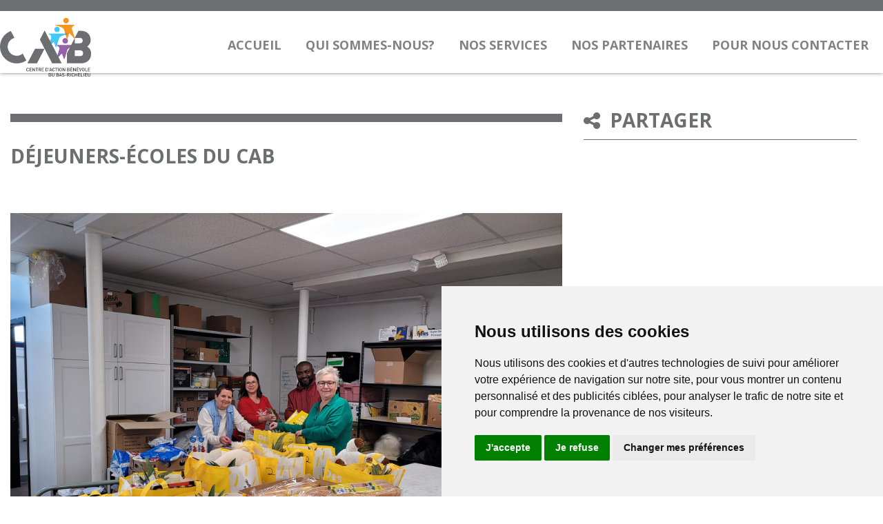

--- FILE ---
content_type: text/html; charset=utf-8
request_url: https://www.cab-basrichelieu.org/1275/D%C3%A9jeuner-%C3%A9coles.html
body_size: 11212
content:

<!DOCTYPE HTML>
<html>
<head><title>
	Centre d'action bénévole - Bas Richelieu
</title><meta http-equiv="Content-Type" content="text/html; charset=ISO-8859-1" /><meta id="metadescription" name="description" content="Centre d&#39;action bénévole - Bas Richelieu" /><meta name="keywords" content="Centre d&#39;action bénévole - Bas Richelieu" /><meta name="viewport" content="width=device-width, initial-scale=1, minimum-scale=1, maximum-scale=1" /><meta property="og:title" content="CAB" /><meta property="og:description" content="Centre d&#39;action bénévole - Bas Richelieu" /><meta property="og:url" content="http://benevolatpierredesaurel.org" /><meta property="og:type" content="website" /><meta property="og:locale" content="en_CA" /><meta property="og:image" content="http://benevolatpierredesaurel.orgimages/nav/logo.png" /><meta property="og:site_name" content="CAB" /><link href="../css/nav01.css" rel="stylesheet" type="text/css" />
    <script src="../js/00changelang.js" type="text/javascript"></script>
    <script src="../js/01jquery.min.js" type="text/javascript"></script>
    <script src="../js/02init.js" type="text/javascript"></script>
    <script src="../js/03respond.js" type="text/javascript"></script>
    <script src="../js/04modernizr.custom.js" type="text/javascript"></script>
    <script src="../js/bootstrap.min.js" type="text/javascript"></script>
    <script src="../js/jquery.tabSlideOut.v1.3.js" type="text/javascript"></script>
    <script src="../js/ss-glyphish-filled.js" type="text/javascript"></script>
</head>
<body>
    <form method="post" action="./index.aspx?sortcode=1.29.29.40.60.60" id="form1">
<div class="aspNetHidden">
<input type="hidden" name="__EVENTTARGET" id="__EVENTTARGET" value="" />
<input type="hidden" name="__EVENTARGUMENT" id="__EVENTARGUMENT" value="" />
<input type="hidden" name="__VIEWSTATE" id="__VIEWSTATE" value="/[base64]/[base64]/[base64]" />
</div>

<script type="text/javascript">
//<![CDATA[
var theForm = document.forms['form1'];
if (!theForm) {
    theForm = document.form1;
}
function __doPostBack(eventTarget, eventArgument) {
    if (!theForm.onsubmit || (theForm.onsubmit() != false)) {
        theForm.__EVENTTARGET.value = eventTarget;
        theForm.__EVENTARGUMENT.value = eventArgument;
        theForm.submit();
    }
}
//]]>
</script>


<script src="/WebResource.axd?d=OppHhQIOye29fEbm2wFxUSldjlVdWpmik3bzXxG1-5bdaha_0KB2DuJQtQ6ZqFBuolcMl4zHDQOqPA_Qjhy6pIBBeD3y3umQ3CRQ_Md9sSU1&amp;t=638464911187615987" type="text/javascript"></script>


<script src="/ScriptResource.axd?d=hoNoh_NOjpz9sJFtf5oZJw-cSEIE004og-wB7D7FYjTGas_mejIPKdyWmWE0g9YQDxh_lEvegkw8ZfmN-vAMok9iIbtK1-sGNmHMoyai3FA8KAJ9zaMvQU1_ooPcEE7hXlacpuxWz_KRh9IlZ0Z7nDfMNuWjN7UfXGYXpCu9q341&amp;t=2e7d0aca" type="text/javascript"></script>
<script src="/ScriptResource.axd?d=sMJe4IQHfi6_lSNY_NNS3fvO1Ck1BcD6jA9w-rXaRHQPSRxT0bIYPkaOiKWLMGWVuxLT8qZuvPPx_aYUnRJ1wh_meoqLk4BUrw5YwjZJYDH4reCFRjgszNmQ5InkdRoGbOc1ILYjdnazfnBgpn88fSzTj30pMY6p5aV8vF26RbAYIxssZjtP43cbazz6oo3K0&amp;t=2e7d0aca" type="text/javascript"></script>
<div class="aspNetHidden">

	<input type="hidden" name="__VIEWSTATEGENERATOR" id="__VIEWSTATEGENERATOR" value="F32EA7E2" />
</div>
<header>
<ul id="gn-menu" class="gn-menu-main">
    <div class="header-red">&nbsp;</div>
     

<li class="gn-trigger">
    <a class="gn-icon-menu">
           <i class="fa fa-bars"></i></a>

    <nav class="gn-menu-wrapper">
        <div class="gn-scroller">
            <ul class="gn-menu">
                
                        <li>
                            <ul class="gn-submenu">
                                <h2><a href='/741/Accueil.html'>Accueil</a></h2>
                                
                                    
                                    
                            </ul>
                        </li>

                    
                        <li>
                            <ul class="gn-submenu">
                                <h2><a href='/740/Qui_sommes-nous_.html'>Qui sommes-nous?</a></h2>
                                
                                    
                                        <li><a href='/902/L_historique.html'>L'historique</a></li>
                                    
                                        <li><a href='/900/Le_conseil_d_administration.html'>Le conseil d'administration</a></li>
                                    
                                        <li><a href='/899/Les_employés.html'>Les employés</a></li>
                                    
                                        <li><a href='/1230/Le_code_d_éthique_et_de_déontologie.html'>Le code d'éthique et de déontologie</a></li>
                                    
                                        <li><a href='/1250/Les_règlements_généraux.html'>Les règlements généraux</a></li>
                                    
                                        <li><a href='/1253/Rapports_annuels.html'>Rapports annuels</a></li>
                                    
                                    
                            </ul>
                        </li>

                    
                        <li>
                            <ul class="gn-submenu">
                                <h2><a href='/1229/Nos_services.html'>Nos services</a></h2>
                                
                                    
                                        <li><a href='/1265/Développement_et_soutien_en_action_bénévole.html'>Développement et soutien en action bénévole</a></li>
                                    
                                        <li><a href='/1266/Informations_et_références.html'>Informations et références</a></li>
                                    
                                        <li><a href='/1267/Maintien_à_domicile.html'>Maintien à domicile</a></li>
                                    
                                        <li><a href='/1268/Aide_aux_enfants_.html'>Aide aux enfants </a></li>
                                    
                                        <li><a href='/1269/Soutien_alimentaire_.html'>Soutien alimentaire </a></li>
                                    
                                        <li><a href='/1270/Impôts.html'>Impôts</a></li>
                                    
                                        <li><a href='/1271/Défi-Cancer.html'>Défi-Cancer</a></li>
                                    
                                    
                            </ul>
                        </li>

                    
                        <li>
                            <ul class="gn-submenu">
                                <h2><a href='/1106/Nos_partenaires.html'>Nos partenaires</a></h2>
                                
                                    
                                    
                            </ul>
                        </li>

                    
                        <li>
                            <ul class="gn-submenu">
                                <h2><a href='/739/Pour_nous_contacter.html'>Pour nous contacter</a></h2>
                                
                                    
                                        <li><a href='/1284/Politique_d’utilisation.html'>Politique d’utilisation</a></li>
                                    
                                        <li><a href='/1283/Politique_de_confidentialité.html'>Politique de confidentialité</a></li>
                                    
                                    
                            </ul>
                        </li>

                    
          
            

                    <li><a href='/1021/Accueil.html' class="active">Accueil</a></li>
                
   <li class="langue"></li>
  </ul>
            <!-- fin gnMenu -->
        </div>
        <!-- /gn-scroller -->
    </nav>
</li>
</ul>
<div class="ContHead">
<div id="navTop">
<div class="menuUn">
<nav id="MainNav">
<ul>
    <script type="text/javascript">
//<![CDATA[
Sys.WebForms.PageRequestManager._initialize('ctl13$ctl00$ScriptManager1', 'form1', [], [], [], 90, '');
//]]>
</script>


  
  
   
      
  
  

   <li class="langue">&nbsp;</li>

</ul>
</nav>
</div>
<!-- fin navmenu -->
<div class="main">
 
 

 
 <nav id="mainnav"  >
<ul id="nav"  style="display:;">
 
 
        <li> <a  class='' href='/'>Accueil</a>
            
                        
                        <ul>
                 
                        </ul>
                        
                
        </li>
    
        <li> <a  class='' href='/740/Qui_sommes-nous_.html'>Qui sommes-nous?</a>
            
                        
                        <ul>
                 
                      <li><a href='/902/L_historique.html'>L'historique</a>
					  
					    
                        
                        <ul>
						 
								</ul>
								
						
					  
					  </li>
                 
                      <li><a href='/900/Le_conseil_d_administration.html'>Le conseil d'administration</a>
					  
					    
                        
                        <ul>
						 
								</ul>
								
						
					  
					  </li>
                 
                      <li><a href='/899/Les_employés.html'>Les employés</a>
					  
					    
                        
                        <ul>
						 
								</ul>
								
						
					  
					  </li>
                 
                      <li><a href='/1230/Le_code_d_éthique_et_de_déontologie.html'>Le code d'éthique et de déontologie</a>
					  
					    
                        
                        <ul>
						 
								</ul>
								
						
					  
					  </li>
                 
                      <li><a href='/1250/Les_règlements_généraux.html'>Les règlements généraux</a>
					  
					    
                        
                        <ul>
						 
								</ul>
								
						
					  
					  </li>
                 
                      <li><a href='/1253/Rapports_annuels.html'>Rapports annuels</a>
					  
					    
                        
                        <ul>
						 
								</ul>
								
						
					  
					  </li>
                 
                        </ul>
                        
                
        </li>
    
        <li> <a  class='selected' href='/1229/Nos_services.html'>Nos services</a>
            
                        
                        <ul>
                 
                      <li><a href='/1265/Développement_et_soutien_en_action_bénévole.html'>Développement et soutien en action bénévole</a>
					  
					    
                        
                        <ul>
						 
								</ul>
								
						
					  
					  </li>
                 
                      <li><a href='/1266/Informations_et_références.html'>Informations et références</a>
					  
					    
                        
                        <ul>
						 
								</ul>
								
						
					  
					  </li>
                 
                      <li><a href='/1267/Maintien_à_domicile.html'>Maintien à domicile</a>
					  
					    
                        
                        <ul>
						 
					 
               <li><a href='/1272/Popote_roulante.html'>Popote roulante</a></li>
					  
					   
					 
               <li><a href='/1273/Bouton_panique.html'>Bouton panique</a></li>
					  
					   
					 
               <li><a href='/1274/Accompagnement_médical.html'>Accompagnement médical</a></li>
					  
					   
								</ul>
								
						
					  
					  </li>
                 
                      <li><a href='/1268/Aide_aux_enfants_.html'>Aide aux enfants </a>
					  
					    
                        
                        <ul>
						 
					 
               <li><a href='/1275/Déjeuner-écoles.html'>Déjeuner-écoles</a></li>
					  
					   
					 
               <li><a href='/1276/Opération-Septembre.html'>Opération-Septembre</a></li>
					  
					   
					 
               <li><a href='/1277/Besoins_spécifiques.html'>Besoins spécifiques</a></li>
					  
					   
								</ul>
								
						
					  
					  </li>
                 
                      <li><a href='/1269/Soutien_alimentaire_.html'>Soutien alimentaire </a>
					  
					    
                        
                        <ul>
						 
					 
               <li><a href='/1282/Marché_du_CAB.html'>Marché du CAB</a></li>
					  
					   
					 
               <li><a href='/1278/Dépannage.html'>Dépannage</a></li>
					  
					   
					 
               <li><a href='/1279/Cuisines_collectives.html'>Cuisines collectives</a></li>
					  
					   
					 
               <li><a href='/1280/Guignolée.html'>Guignolée</a></li>
					  
					   
					 
               <li><a href='/1281/Paniers_de_Noël.html'>Paniers de Noël</a></li>
					  
					   
								</ul>
								
						
					  
					  </li>
                 
                      <li><a href='/1270/Impôts.html'>Impôts</a>
					  
					    
                        
                        <ul>
						 
								</ul>
								
						
					  
					  </li>
                 
                      <li><a href='/1271/Défi-Cancer.html'>Défi-Cancer</a>
					  
					    
                        
                        <ul>
						 
								</ul>
								
						
					  
					  </li>
                 
                        </ul>
                        
                
        </li>
    
        <li> <a  class='' href='/1106/Nos_partenaires.html'>Nos partenaires</a>
            
                        
                        <ul>
                 
                        </ul>
                        
                
        </li>
    
        <li> <a  class='' href='/739/Pour_nous_contacter.html'>Pour nous contacter</a>
            
                        
                        <ul>
                 
                      <li><a href='/1284/Politique_d’utilisation.html'>Politique d’utilisation</a>
					  
					    
                        
                        <ul>
						 
								</ul>
								
						
					  
					  </li>
                 
                      <li><a href='/1283/Politique_de_confidentialité.html'>Politique de confidentialité</a>
					  
					    
                        
                        <ul>
						 
								</ul>
								
						
					  
					  </li>
                 
                        </ul>
                        
                
        </li>
    
 
</ul>
 </nav>
 <style>
 
 #mainnav{
	/*border:1px solid #000;*/
    height: 50px;
       margin: -15px 0px 0 300px;
 }
 #nav, #nav ul
 { 
	 margin:0; 
	 padding:0; 
	 list-style-type:none !important; 
	 list-style-position:outside; 
	 
	 line-height:1.5em; 
	 width: 100%;
     text-align: right;
	 display: block;
	 
	    
 
 }

  @media only screen and (max-width: 980px){
  
	#nav{
		display:none;
	}
	 
  }  

 #nav > li >  a:link, #nav > li >  a:active, #nav > li >  a:visited
 { 
      padding: 25px 5px;
      font-weight: 800;
	 text-decoration:none; 
	 color:#818286; 
 } 
 #nav a:hover{
	background-color:#fff; color:#333; 
 }
#nav li{
	background:initial;
    float:left;
    position:relative;
	font-weight: 800;
    color: #818286;
    font-size: 18px;
    text-align: center;
    text-transform: uppercase;
}
#nav > li > a {
    color: #818286;
 padding:15px 15px 25px;
	border-bottom: 4px solid #fff;
}
#nav > li > a:hover {
    color: #818286;
 
	border-bottom: 4px solid #818286;
}
#nav > li > ul  {
    margin-top: 24px;
   color: #fff;
    background: #939498;
}
#nav > li > ul > li  {
   padding-left: 0px;
   margin: 0px;
}
    

 #nav > li > ul > li > a {
    padding-top: 8px;
	  padding-bottom: 8px;
	 text-decoration:none; 
     color: #fff;
    background: #939498;
	border-bottom: 1px solid #fff;
		font-weight: 700;
}
   
 

#nav ul { 
	position:absolute; 
	width:12em; 
	top:1.4em; 
	display:none; 
}
#nav li ul a{
    width:12em;
    float:left;
}
 #nav  ul ul{ 
	top:auto; 
 } 
 #nav li ul ul
 { 
	 left:12em;
	 margin:0px 0 0 10px; 
 } 
 #nav li:hover ul ul, #nav li:hover ul ul ul, #nav li:hover ul ul ul ul{
	display:none;
 }
 #nav li:hover ul, #nav li li:hover ul, #nav li li li:hover ul, #nav li li li li:hover ul{ 
	display:block; 
}

#nav > li > ul > li > ul   {
   padding-left: 0px;
   margin: 0px 0 0 1px;
   
}

#nav > li > ul > li > ul > li  {
   padding-left: 0px;
   margin: 0px;
   
}
    

 #nav > li > ul > li >  ul > li >a {
    padding-top: 8px;
	  padding-bottom: 8px;
	 text-decoration:none; 
     color: #fff;
    background: #939498;
	border-bottom: 1px solid #fff;
		font-weight: 600;
		 
}
 
 
 </style>
 <script language="javascript">
 $(document).ready(function () {
	mainmenu();

});

function mainmenu(){
$(" #nav ul ").css({display: "none"}); // Opera Fix
$(" #nav li").hover(function(){
		$(this).find('ul:first').css({visibility: "visible",display: "none"}).show(300);
		},function(){
		$(this).find('ul:first').css({visibility: "hidden"});
		});
}

 $(document).ready(function(){
	mainmenu();
});

 </script>

</div>
<!-- fin MAIN -->
</div>
<div id="logo">
<a href="/fr/"><img alt="" src="/images/CAB-LOGO-FINAL-vectoriel-2020.png" /></a>
</div>
<!-- fin navTop -->
</div>
<!-- fin ContHead -->
<!-- 	 -->
</header>
<div class="Cont">
<div id="bloc-scroller" class="bloc-scroller"> <!-- AJOUTER AU MAIN CONTAINER -->
<div id="news">
<div class="section group">
<div class="col span_2_of_3 span_1_of_1_sm">


	<div id="gestion1"  >
				<div><div></div><div>
 
  <div class="bloc scrollside appearFade">
    <h1 class="red">Déjeuners-écoles du CAB</h1>				

            
             	
              

                <p>&nbsp;
<img alt="" src="/Images/412902156_692759052955259_6120001965859602381_n.jpg" />&nbsp;
<p style="text-align: justify;"><span style="font-size: 11pt; font-family: Arial;">Le programme vise &agrave; aider des enfants qui fr&eacute;quentent l&rsquo;&eacute;cole primaire, dont la famille vit une situation financi&egrave;re particuli&egrave;re.</span></p>
<p style="text-align: justify;"><span style="font-size: 11pt; font-family: Arial;">&nbsp;</span></p>
<p style="text-align: justify;"><span style="font-size: 11pt; font-family: Arial;">Le programme D&eacute;jeuner-&Eacute;cole permet aux enfants&nbsp;:</span></p>
<ul>
    <li style="text-align: justify;"><span style="font-size: 10pt; font-family: Symbol; color: black;"></span><span style="width: 13.5pt;">&nbsp;</span><span style="font-size: 11pt; font-family: Arial;">De combler les besoins nutritifs essentiels pour bien commencer la journ&eacute;e par un bon d&eacute;jeuner;</span></li>
</ul>
<ul>
    <li style="text-align: justify;"><span style="font-size: 10pt; font-family: Symbol; color: black;"></span><span style="width: 13.5pt;"></span><span style="font-size: 11pt; font-family: Arial;">Favoriser la concentration pour un meilleur rendement scolaire;</span></li>
</ul>
<ul>
    <li style="text-align: justify;"><span style="font-size: 10pt; font-family: Symbol; color: black;"></span><span style="width: 13.5pt;">&nbsp;</span><span style="font-size: 11pt; font-family: Arial;">Fournir l&rsquo;&eacute;nergie n&eacute;cessaire pour les activit&eacute;s physiques;</span><span style="font-size: 10pt; font-family: Symbol; color: black;"></span></li>
</ul>
<ul>
    <li style="text-align: justify;"><span style="font-size: 10pt; font-family: Symbol; color: black;"></span><span style="width: 13.5pt;"></span><span style="font-size: 11pt; font-family: Arial;">Garder une bonne humeur.</span></li>
</ul>
<p style="text-align: justify;"><span style="font-size: 11pt; font-family: Arial;">&nbsp;</span></p>
<p style="text-align: justify;"><span style="font-size: 11pt; font-family: Arial;">Le service est d&eacute;sormais offert sous forme de livraison de boites contenant le n&eacute;cessaire pour assurer de bons d&eacute;jeuners &eacute;quilibr&eacute;s. Les livraisons ont lieux une fois semaine et elles sont effectu&eacute;es par nos g&eacute;n&eacute;reux b&eacute;n&eacute;voles.&nbsp; <br />
</span></p>
<p style="text-align: justify;"><span style="font-size: 11pt; font-family: Arial;">&nbsp;</span></p>
<p style="text-align: justify;"><span style="font-size: 11pt; font-family: Arial;">&nbsp;</span></p>
<p style="text-align: left;"><span style="font-size: 12pt; font-weight: bold; font-family: Arial;">CO&Ucirc;T</span></p>
<ul>
    <li style="text-align: justify;"><span style="font-size: 11pt; font-family: Arial;">Une cotisation minimale par mois est demand&eacute;e. </span></li>
</ul>
<p><span>&nbsp;</span></p>
<p style="text-align: justify;"><span style="font-size: 11pt; font-family: Arial;">Nous offrons un d&eacute;jeuner complet et &eacute;quilibr&eacute;, en tenant compte du Guide Alimentaire Canadien.</span></p>
<p style="text-align: justify;"><span style="font-size: 11pt; font-family: Arial;">&nbsp;</span></p>
<p style="text-align: justify;"><span style="font-size: 11pt; font-weight: bold; font-family: Arial;">Des produits laitiers</span></p>
<p style="text-align: justify;"><span style="font-size: 11pt; font-family: Arial;">(Fromage blanc, yogourt, margarine, lait, etc.)</span></p>
<p style="text-align: justify;"><span style="font-size: 11pt; font-family: Arial;">&nbsp;</span></p>
<p style="text-align: justify;"><span style="font-size: 11pt; font-weight: bold; font-family: Arial;">Des aliments c&eacute;r&eacute;aliers</span></p>
<p style="text-align: justify;"><span style="font-size: 11pt; font-family: Arial;">(Pain, c&eacute;r&eacute;ales peu sucr&eacute;es et compl&egrave;tes, bagel, etc.)</span></p>
<p style="text-align: justify;"><span style="font-size: 11pt; font-family: Arial;">&nbsp;</span></p>
<p style="text-align: justify;"><span style="font-size: 11pt; font-weight: bold; font-family: Arial;">Des fruits</span></p>
<p style="text-align: justify;"><span style="font-size: 11pt; font-family: Arial;">(Pommes, cl&eacute;mentines, poires, bananes, etc.)</span></p>
<p style="text-align: justify;"><span style="font-size: 11pt; font-family: Arial;">&nbsp;</span></p>
<p style="text-align: justify;"><span style="font-size: 11pt; font-weight: bold; font-family: Arial;">Boissons</span></p>
<p style="text-align: justify;"><span style="font-size: 11pt; font-family: Arial;">(jus d&rsquo;orange, jus de pomme, eau)</span></p>
<p style="text-align: center;"><span style="font-size: 12pt; font-weight: bold; font-family: Arial;">&nbsp;</span></p>
<p style="text-align: left;"><span style="font-size: 12pt; font-weight: bold; font-family: Arial;">POUR VOUS INSCRIRE</span></p>
<p style="text-align: left;"><span style="font-size: 11pt; text-align: justify; font-family: Arial;">Communiquer avec la coordonnatrice du programme au 450 743-4310 poste 207.</span></p>
<p><span>&nbsp;</span></p>
<p style="text-align: left;"><span style="font-size: 12pt; font-weight: bold; font-family: Arial;">RECRUTEMENT</span></p>
<p style="text-align: justify;"><span style="font-size: 11pt; font-family: Arial;">Vous &ecirc;tes int&eacute;ress&eacute;s et disponibles &agrave; faire du b&eacute;n&eacute;volat? Contactez la coordonnatrice des b&eacute;n&eacute;voles:&nbsp; Judith Lagotte au 450 743-4310 poste 207. <br />
</span></p>
<p><span>&nbsp;</span></p>
<p> </p>
<p><span style="color: #1f497d;"><strong>Pour davantage d'informations sur le service, contactez-nous au (450) 743-4310 poste 207 ou par courriel &agrave; l'adresse suivante: dejeuner-ecole@cab-basrichelieu.org</strong></span></p></p>
 

       </div>

       
       

</div></div>
				</div><!-- gestion1 -->

<div class="clear gap"></div>

            



</div>
<div class="col span_1_of_3 mrg_lg span_1_of_1_sm">

<div id="share">
    <h2 class="small-title">Partager</h2>
    <!-- Go to www.addthis.com/dashboard to customize your tools -->
    <div class="addthis_sharing_toolbox"></div>
        <!-- Go to www.addthis.com/dashboard to customize your tools -->
    <script type="text/javascript" src="//s7.addthis.com/js/300/addthis_widget.js#pubid=ra-579798d8d02f0aee"></script>
</div>

 <div id="calendar" style="display:none;">
        <h2 class="small-title"><a href="/fr/events.aspx">Calendrier</a></h2>

        <div class="blocCalendar">
            
        </div>
    </div>
</div>
</div>
</div>
</div>
</div>
<a href="//fr/#0" class="cd-top"></a>
<!-- haut de page -->
 
<footer>
<div class="ContFoot">
<div class="section group">
<div class="col span_3_of_8">
<ul class="coords">
    <li>
    <h5><a href="/" style="text-decoration: none;">Centre d'action bénévole du Bas-Richelieu </a></h5>
	<p class="adresse">Directeur général: : M. Ando Andrianady</p>
    <p class="adresse">70, rue Élizabeth<br>
    Sorel-Tracy (Québec) J3P 4G5
    <br>
    <br>
    <a href="tel:(450)743-4310  "> Téléphone (450)743-4310 </a>
	  <br>
	Télécopieur (450)743-2046
    <br>
    <br>
    <span class="mail">
    <a onmouseover="this.href='mailto:direction@cab-basrichelieu.org'" onmouseout="this.href=''" href="" style="color:#FFC32">direction@cab-basrichelieu.org</a>
    </span><br>
  
    <a class="facebook" href="https://www.facebook.com/centredactionbenevoledubasrichelieu/" target="_blank"></a>
    </p>
    </li>
</ul>
</div>
<div class="col span_2_of_8">
<ul class="menuFoot">
      

             
   
</ul>
<!-- fin menuFoot -->
</div>



<div class="col span_2_of_8">
<ul class="menuFoot">

             
    </ul>
<!-- fin menuFoot -->
</div>
<!-- fin 2 de 8 -->

<!-- fin 2 de 8 -->
</div>
<!-- fin section group -->
<div id="credits">© Centre d'action bénévole du Bas-Richelieu | <a href="http://www.onyris.com/" target="_blank">Credits: Onyris </a></div>
</div>
<!-- fin ContFoot -->
</footer>

<!-- ACTIVE CLASS -->
<!-- MENU MOBILE -->
<!-- EFFET FADE ACCUEIL -->
<!-- MENU DÉROULANT -->
<!-- FIT TEXT -->
<!-- MOSAIQUE UNE -->
<!-- DOM READY -->
 
<div style="text-align: center;    margin: auto;    width: 50%;padding: 15px;">
<p><em>En vertu de la Loi 25 et les obligations actuelles en mati&egrave;re de protection des renseignements personnels et ce, &agrave; compter du 22 septembre 2022, M. Ando Andrianady - directeur g&eacute;n&eacute;ral du CABBR est le responsable de la protection des renseignements personnels.&nbsp;</em></p>
<p><em>Courriel :&nbsp;<a href="mailto:direction@cab-basrichelieu.org" target="_blank">direction@cab-basrichelieu.org</a>&nbsp;/ T&eacute;l : 450-743-4310 x 208.</em></p>
</div>
<br/> 
<script src="../js/05active.js" type="text/javascript"></script>
    <script src="../js/06classie.js" type="text/javascript"></script>
    <script src="../js/07gnmenu.js" type="text/javascript"></script>
    <script src="../js/08cbpScroller.js" type="text/javascript"></script>
    <script src="../js/09cbpHorizontalMenu.min.js" type="text/javascript"></script>
    <script src="../js/10jquery.fittext.js" type="text/javascript"></script>
    <script src="../js/11masonry.pkgd.min.js" type="text/javascript"></script>
    <script src="../js/12dom-rdy.js" type="text/javascript"></script>
	
	
	<!-- Cookie Consent by FreePrivacyPolicy.com https://www.FreePrivacyPolicy.com -->
<script type="text/javascript" src="//www.freeprivacypolicy.com/public/cookie-consent/4.1.0/cookie-consent.js" charset="UTF-8"></script>
<script type="text/javascript" charset="UTF-8">
document.addEventListener('DOMContentLoaded', function () {
cookieconsent.run({"notice_banner_type":"simple","consent_type":"express","palette":"light","language":"fr","page_load_consent_levels":["strictly-necessary"],"notice_banner_reject_button_hide":false,"preferences_center_close_button_hide":false,"page_refresh_confirmation_buttons":false});
});
</script>

<noscript>Cookie Consent by <a href="https://www.freeprivacypolicy.com/">Free Privacy Policy Generator</a></noscript>
<!-- End Cookie Consent by FreePrivacyPolicy.com https://www.FreePrivacyPolicy.com -->





<!-- Below is the link that users can use to open Preferences Center to change their preferences. Do not modify the ID parameter. Place it where appropriate, style it as needed. -->

<a href="#" id="open_preferences_center">Update cookies preferences</a>

    </form>
</body>
</html>


--- FILE ---
content_type: text/css
request_url: https://www.cab-basrichelieu.org/css/nav01.css
body_size: 62
content:
@import url(/css/font-awesome.min.css);
@import url(/css/glyphicon.css);
@import url("/css/carousel.css");
@import url(/css/normalize.css);
@import url(/css/style01.css);
@import url(/css/grid.css);
@import url(/css/flexgrid.css);
@import url(/css/menu.css);
@import url(/css/menuDeroulant.css);
@import url(/css/MenuPrinc01.css);
@import url(/css/form.css);
@import url(/css/search.css);
@import url(/css/appearOnScroll.css);
@import url(/css/events-news.css);

--- FILE ---
content_type: text/css
request_url: https://www.cab-basrichelieu.org/css/normalize.css
body_size: 779
content:

article, aside, details, figcaption, figure, footer, header, hgroup, nav, section, summary {
display : block;
}
audio:not([controls]) {
display : none;
height : 0;
}
[hidden] {
display : none;
}
html {
font-size : 100%;
}
html, button, input, select, textarea {
font-family : sans-serif;
}
body {
margin : 0;
}
a:focus {
outline : thin dotted;
}
a:hover, a:active {
outline : 0;
}
h1 {
font-size : 2em;
margin : 0.67em 0;
}
h2 {
font-size : 1.5em;
margin : 0.83em 0;
}
h3 {
font-size : 1.17em;
margin : 1em 0;
}
h4 {
font-size : 1em;
margin : 1.33em 0;
}
h5 {
font-size : 0.83em;
margin : 1.67em 0;
}
h6 {
font-size : 0.75em;
margin : 2.33em 0;
}
abbr[title] {
border-bottom : 1px dotted;
}
b, strong {
font-weight : bold;
}
blockquote {
margin : 1em 40px;
}
dfn {
font-style : italic;
}
mark {
background : #ff0;
color : #000;
}
p, pre {
margin : 1em 0;
}
pre, code, kbd, samp {
font-family : monospace, serif;
font-size : 1em;
}
pre {
white-space : pre;
white-space : pre-wrap;
overflow-wrap : break-word;
}
q {
quotes : none;
}
q:before, q:after {
content : '';
content : none;
}
small {
font-size : 75%;
}
sub, sup {
font-size : 75%;
line-height : 0;
position : relative;
vertical-align : baseline;
}
sup {
top : -0.5em;
}
sub {
bottom : -0.25em;
}
dl, menu, ol, ul {
margin : 1em 0;
}
dd {
margin : 0 0 0 40px;
}
menu, ol, ul {
padding : 0 0 0 0;
}
nav ul, nav ol {
list-style : none;
list-style-image : none;
}
img {
border : 0;
}
svg:not(:root) {
overflow : hidden;
}
figure {
margin : 0;
}
form {
margin : 0;
}
fieldset {
border : #c0c0c0 solid 1px;
margin : 0 2px;
padding : 0.35em 0.625em 0.75em;
}
button, input {
line-height : normal;
}
button[disabled], input[disabled] {
cursor : default;
}
input[type="search"] {
box-sizing : content-box;
}
button::-moz-focus-inner, input::-moz-focus-inner {
border : 0;
padding : 0;
}
textarea {
overflow : auto;
vertical-align : top;
}
table {
border-collapse : collapse;
border-spacing : 0;

}
* {
box-sizing : border-box;
}


--- FILE ---
content_type: text/css
request_url: https://www.cab-basrichelieu.org/css/style01.css
body_size: 8216
content:
@import url(https://fonts.googleapis.com/css?family=Open+Sans:400,300,700);
html {
    /*    font-size: 62.5%; */
}

body,
html {
    height: 100%;
}

body {
    margin: 0 auto;
    padding: 0;
    font-family: 'Open Sans', sans-serif;
    font-weight: 400;
    overflow-x: hidden;
    position: relative;
    background: #fff;
    color: #555;
}

.header-red {
    background: #6d6e71;
    width: 100%;
    position: absolute;
    top: 0;
    z-index: -1;
    height: 16px;
}

#navTop {
    float: right;
    width: 100%;
}

.carousel-inner > .item > a > img {
    width: 100%;
}

.carousel-caption {
    top: 38%;
    left: 15%;
    width: 70%;
    text-align: right;
    padding: 0;
    text-shadow: none;
    line-height: 1;
    text-transform: uppercase;
    font-weight: bold;
}

.carousel-caption .banner-title {
    background-color: white;
    color: #6d6e71;
    font-size: 30px;
    padding: 11px 30px;
	margin-top:130px;

    display: inline-block;
    float: left;
	
}

.carousel-caption .banner-text {
    background-color: #6d6e71;
    color: white;
    font-size: 16px;
    padding: 16px 50px;
    display: inline-block;
    float: left;
    clear: both;

}

.filebox.image {
    display: inline-block;
    box-sizing: border-box;
    width: 12em;
    height: 12em;
    background-repeat: no-repeat;
    background-size: contain;
    background-color: #fff;
    background-position: center center;
    border: 1px solid #ccc;
    text-decoration: none;
    text-align: center;
    margin: 1em;
}

.Cont {
    width: 100%;
    margin: 0 auto;
    position: relative;
    padding-top: 110px
}

#bloc-scroller {
    max-width: 1400px;
    width: 100%;
    margin: 0 auto;
    margin-top: 55px;
    padding: 0 15px;
}

.carousel ~ #bloc-scroller {
    margin-top: 40px;
}

.sml-pad {
    padding-top: 120px;
}

.no-pad {
    padding-top: 0;
}

.no-upper {
    text-transform: none;
}

img {
    max-width: 100%;
}

a[href^=tel] {
    color: inherit;
    text-decoration: none;
}

a {
    text-decoration: underline;
    color: inherit;
    cursor: pointer;
    color: #6d6e71;
}

a:focus {
    outline: 0;
}

.blocBck a {
    text-decoration: none;
}

.search,
.search:focus {
    border: 0px;
    background-color: transparent;
    border: none;
    border-bottom: 1px solid white;
    color: #fff;
    vertical-align: top;
    outline: none;
    font-size: 12px;
}


/* TEXT ALIGN */

.center {
    text-align: center;
}

.left {
    text-align: left;
}

.right {
    text-align: right;
}

.justify {
    text-align: justify;
}

.uppercase {
    text-transform: uppercase;
}

p.uppercase span {
    text-transform: none;
}

.display {
    display: none;
}

.down {
    margin-bottom: 20px;
}

.up {
    margin-top: 20px;
}

.clear {
    clear: both;
}

.gap {
    height: 1.8em;
}

.double-gap {
    height: 3.6em;
}

.gap:after,
.double-gap:after {
    content: '';
}

.flt-rgt {
    float: right;
}

.flt-lft,
.btn.flt-lft {
    float: left;
}

hr {
    border: 0;
    border-bottom: 1px solid #ccc;
    margin: 30px 0
}


/* COULEUR */

.red {
    color: #6d6e71;
}

.blanc {
    color: #fff;
}

.noir {
    color: #000;
}

h1,
h2,
h3,
h4,
h5 {
    font-family: 'Open Sans', sans-serif;
    margin: 0;
    font-weight: 300
}

h1 {
    font-size: 28px;
    padding-top: 35px;
    padding-bottom: 40px;
    border-top: 6px solid #6d6e71;
    line-height: 1;
    color: #6d6e71;
    font-weight: bold;
    text-transform: uppercase;
}

h2 {
    font-size: 24px;
    font-size: 2.4rem;
    line-height: 30px;
    line-height: 3.0rem;
    /*margin-bottom:15px;*/
    margin: 25px 0;
    text-transform: uppercase;
    font-weight: 600;
    color: #6d6e71;
}

h3 {
    font-size: 18px;
    line-height: 25px;
    font-weight: 600
}

h4,
h5 {
    font-size: 15px;
    line-height: 20px;
    font-weight: 600
}

h2 a,
h3 a {
    text-decoration: none;
}

h2.txt-intro {
    font-size: 20px;
    font-size: 2.0rem;
    text-transform: none;
    font-weight: 300
}

.projetAll h2 {
    margin-top: 0
}

.newstitle:before {
    content: '\f1ea';
    font-family: fontawesome;
    text-decoration: none;
    font-weight: 300;
    margin-right: 5px;
}

.newstitle {
    border: none;
    padding-top: 0;
    padding-bottom: 0.75rem;
}

.small-title {
    font-size: 1.75rem;
    line-height: 1;
    padding-top: 0;
    padding-bottom: 13px;
    margin-top: -5px;
    margin-bottom: 20px;
    color: #6d6e71;
    font-weight: 600;
    text-decoration: none;
    border-bottom: 1px solid #6d6e71;
}

.small-title:before {
    font-family: fontawesome;
    text-decoration: none;
    font-weight: 300;
    padding-right: 14px;
}

.small-title a {
    text-decoration: none;
    color: #6d6e71;
}

#calendar .small-title:before {
    content: '\f073';
}

#projects .small-title:before {
    content: '\f0c3';
}

#success .small-title:before {
    content: '\f27b';
}

#twitter .small-title:before {
    content: '\f099';
}

#ask-network .small-title:before {
    content: '\f0f0';
}

#question .small-title:before {
    content: '\f046';
}

#share .small-title:before {
    content: '\f1e0';
}

#share ~ #calendar {
    margin-top: 40px;
}

table {
    font-size: 15px;
    line-height: 1.4;
    font-family: 'Open Sans', sans-serif;
}

p,
.contenu-txt {
    font-size: 14px;
    color: black;
    font-family: 'Open Sans', sans-serif;
}

p:first-child {
    margin-top: 0px
}

ul,
.liste,
ol,
ol ul {
    margin: 30px 0;
    display: block;
}

ul li,
ul li.liste,
ol li,
ol ul li {
    background: url(/images/nav/dot-list.png) no-repeat left top;
    padding-left: 25px;
    display: block;
    vertical-align: top;
    color: #555;
    display: block;
    font-size: 15px;
    line-height: 18px;
    margin-bottom: 10px;
}

ol {
    margin-left: 40px;
}

ol li {
    background: none;
    display: list-item;
    padding-left: 5px;
}

.cbp-hrmenu ul {
    margin: 1em 0;
}

nav#MainNav ul {
    margin-top: 19px;
}

nav#MainNav li,
.cbp-hrmenu > ul > li,
.cbp-hrmenu .cbp-hrsub li,
.coords li,
footer .menuFoot li,
.newsletter li,
.gn-menu-main li.gn-trigger,
.gn-menu li,
.gn-menu li ul li {
    background: none;
    padding: 0;
    margin: 0;
}

ul.check li {
    list-style: none;
    background: url(/images/nav/check.png) no-repeat center left;
    padding: 0 0 0 20px;
    margin: 20px 0;
}

a.lien {
    font-family: 'Open Sans', sans-serif;
    font-weight: 700;
    margin: 20px 0;
    display: block;
    text-transform: uppercase;
    font-size: 15px;
    letter-spacing: 2px
}

a.lien:hover {
    color: #555
}


/* HEADER */

header {
    width: 100%;
    height: auto;
    padding: 0;
    background: #fff;
    position: fixed;
    background: #fff;
    z-index: 99;
    box-shadow: rgba(0, 0, 0, 0.5) 0 0 5px;
}

.ContHead {
    position: relative;
    padding: 0;
    max-width: 1400px;
    margin: 0 auto;
}

#logo {
    float: left;
    width: auto;
    display: block;
    margin-top: 26px;
    position: absolute;
}

#logo img {
    max-width: 244px;
    max-height: 85px
}


/* sous navigation (ancres page services) */

#subnavig {
    display: inline-block;
    /*font-size: 13px;font-size: 1.3rem;*/
    font-weight: 400;
    max-width: 900px;
}

#subnavig li:first-child {
    border: medium none;
    margin-left: 0;
    padding: 0;
}

#subnavig li {
    background: none repeat scroll 0 0 rgba(0, 0, 0, 0);
    border-left: 1px solid #ccc;
    display: inline-block;
    list-style: outside none none;
    margin-bottom: 0;
    margin-left: 10px;
    margin-top: 0;
    padding-left: 10px;
}


/* BLOC */

.bloc {
    border-top: 6px solid #6d6e71;
    margin-bottom: 60px;
}

.bloc.home {
    margin-bottom: 35px;
    height: 30vw;
    max-height: 437px;
    min-height: 300px;
    position: relative;
}

.bloc.home a {
    text-decoration: none;
}

.BigPad {
    padding: 30px
}

.imgBloc {
    overflow: hidden;
    margin: 0;
    margin-bottom: 10px;
    padding: 0;
}

.imgBloc img {
    display: block;
    margin: 0 auto
}

.imgBloc.big {
    max-height: 350px;
}

.imgBloc.mdm {
    max-height: 280px;
}

.imgBloc.sml {
    max-height: 200px;
}

.contentBloc {
    background: rgba(240, 240, 240, 0.9);
    z-index: 10;
    padding: 22px;
    position: absolute;
    bottom: 0;
    height: 7.8rem;
	width:100%;
}

.contentBloc p {
    width: 100%;
    overflow: hidden;
    text-overflow: ellipsis;
    max-height: 125px;
    ;
    color: #000;
    text-transform: uppercase;
    font-size: 12px;
    line-height: 1.2em;
}

.bloc p {
    margin: 10px 0;
}

.bloc.BigPad .imgBloc {
    margin-bottom: 30px;
}


/*.bloc.BigPad .nouvelle-img .imgBloc {margin-bottom:10px;}*/

.bloc h2 {
    margin: 5px 0 20px 0;
}

.more {
    float: right;
    padding: 0px 4px;
    background: #6d6e71;
    color: #fff;
    font-size: 14px;
    font-weight: 700;
    margin-top: 10px;
}

.more a {
    text-decoration: none;
}

.more:hover {
    background: #3E6495;
}

.blocBck {
    background: #f0f0f0;
    padding: 20px;
    border-left: 2px solid #ccc;
    margin-bottom: 30px
}

.blocBck hr {
    border-bottom: 1px dashed #ccc;
    margin: 10px 0
}

.blocBck h3,
.newsAuteur h3 {
    float: left;
    font-size: 16px;
    font-size: 1.6rem;
    line-height: 18px;
    line-height: 1.8rem;
    font-weight: 400
}

.blocBck h3:hover {
    color: #6d6e71;
}

.blocBck p.date {
    margin-top: 0
}

#projects .small-title {
    padding-top: 40px;
}

#projects .blocBck {
    background: none;
    border: none;
    padding: 0;
    margin: 0;
}

#projects .blocBck h3 {
    color: #6d6e71;
    font-size: 1.1rem;
    font-weight: bold;
    float: none;
}

#projects .bloc-preview {
    border: none;
    margin: 0;
    padding: 8px 0;
}

#projects .bloc-preview .summary {
    font-size: 0.9rem;
    padding: 0;
    margin: 0;
    color: black;
    height: 2.4rem;
    overflow: hidden;
}

#projects .more {
    color: #6d6e71;
    float: none;
    text-transform: uppercase;
    font-weight: normal;
    text-decoration: underline;
    background: none;
    padding: 0;
    margin: 0;
}

#projects .more a {
    color: #6d6e71;
}

.blocCalendar {
    padding: 0px;
}

.blocCalendar .bloc-preview {
    border-bottom: 1px solid #ccc;
    padding-bottom:20px;
    margin-bottom: 20px;
}

.blocCalendar hr {
    border-bottom: 1px dashed #ccc;
    margin: 10px 0
}

.blocCalendar h3,
.newsAuteur h3 {
    float: left;
    font-size: 16px;
    font-size: 1.6rem;
    line-height: 18px;
    line-height: 1.8rem;
    font-weight: 400
}

.blocCalendar h3:hover {
    color: #6d6e71;
}

.blocCalendar p.date {
    margin-top: 0
}

.blocCalendar .postDate {
    background: #6d6e71;
    margin: 0;
    padding: 5px 0 0 0;
    text-decoration: none;
    height: 58px;
    width: 58px;
}

.blocCalendar .mois {
    color: #fff;
    text-decoration: none;
}

.blocCalendar .jour {
    color: #fff;
    text-decoration: none;
}

.blocCalendar .listEvent {
    height: 56px;
    overflow: hidden;
    padding-left: 20px;
    vertical-align: top;
}

.blocCalendar .listEvent a {
    color: #000;
}

.blocCalendar .listEvent a h3 {
    font-size: 18px;
    line-height: 1;
    text-transform: uppercase;
    overflow: hidden;
    text-overflow: ellipsis;
    display: block;
}

.contentBloc p {
    margin: 0;
}

.contentBloc h3 {
    font-size: 1.2rem;
    font-weight: bold;
    color: black;
    text-transform: uppercase;
    line-height: 1.2;
    max-height: 2.4em;
    overflow: hidden;
}

.contentBloc p {
    font-size: 1rem;
    color: black;
    font-weight: normal;
    line-height: 1.2;
    max-height: 1em;
    overflow: hidden;
}

p.date {
    font-size: 14px;
    font-size: 1.4rem;
    color: #6d6e71;
    font-weight: 400;
    text-transform: uppercase;
    margin: 0;
}

.contentBloc p.date {
    font-size: 16px;
    line-height: 1;
    color: #6d6e71;
    font-weight: bold;
    text-transform: uppercase;
    margin: 0;
    display: block;
}

#event .bloc .date.noMarg,
#projets .bloc .date.noMarg {
    margin-top: 0
}

a p.date {
    text-decoration: none
}

.dateDetails {
    font-size: 14px;
    text-transform: uppercase;
}

.dateDetails span {
    color: #6d6e71;
    padding-left: 10px
}

.dateDetails span:hover {
    color: #555;
}

.dateDetails span:not(:empty):before {
    content: "|";
    color: #ccc;
    padding-right: 10px;
}

p.date,
p.dateDetails {
    margin: 10px 0 0;
    width: auto;
    display: inline-block;
}

#success {
    margin-top: 45px;
}

#success .span_1_of_3 img {
    width: 121px;
    height: 121px;
}

#success .span_2_of_3 {
    height: 130px;
    overflow: hidden;
    font-style: italic;
}

#twitter {
    margin-top: 55px;
}

#twitter .feed-box {
    border: 1px solid rgba(15, 70, 100, .12);
    border-radius: 1px;
    padding: 1px;
}

#ask-network {
    margin-top: 35px;
    font-size: 0.8em;
    color: black;
}

#question {
    margin-top: 45px;
    font-size: 0.8em;
    color: black;
}


/* COLONE NOUVELLE LES PLUS LUES + CATÉGORIES */

.blocBck.categorie .more {
    margin: 0
}

.img-col,
.ca img {
    border: 1px solid #ccc;
    padding: 5px 5px 2px;
}

.blocBck .img-col {
    max-width: 80px;
    overflow: hidden;
}

.blocBck .img-col {
    border: 1px solid #ccc;
    display: inline-block;
}

.blocBck .bloc-preview,
.blocBck .row.bloc-preview {
    border-bottom: 1px dashed #ccc;
    padding-bottom: 20px;
    margin-bottom: 20px
}

.blocBck .bloc-preview:last-child,
.blocBck .row.bloc-preview:last-child {
    border: none;
    padding: 0;
    margin: 0
}

.blocBck .bloc-categ {
    border-bottom: 1px dashed #ccc;
    padding-bottom: 6px;
    margin-bottom: 6px
}

.blocBck .bloc-categ:last-child {
    border: none;
    padding: 0;
    margin: 0
}


/* DATE FUNKY */

.postDate .mois,
.postDate .jour,
.postDate .annee {
    display: block;
    text-align: center;
    margin: 0;
    padding: 0;
}

.postDate .mois {
    line-height: 1;
    font-size: 14px;
    text-transform: uppercase;
    font-weight: bold;
}

.postDate .jour {
    line-height: 1;
    font-size: 36px;
    text-transform: uppercase;
    font-weight: bold;
}

.postDate .annee {
    font-size: 13px
}

.postDate .jour a,
.postDate .mois a {
    text-decoration: none;
    color: #fff;
}

a .postDate .mois,
a .postDate .jour,
a .postDate .annee {
    text-decoration: none;
}

.instaAll a {
    color: #6d6e71;
}


/* FIL ARIANE */

.filAriane ul {
    display: block;
    margin-bottom: 20px
}

.filAriane ul li:after {
    content: "  /  "
}

.filAriane ul li {
    display: inline-block;
    padding: 0 2px;
    font-size: 10px;
    font-size: 1.0rem;
    background: none;
}

.filAriane ul li a.active {
    color: #6d6e71
}

.filAriane ul li a {
    text-decoration: none;
}

.filAriane ul li a:hover {
    text-decoration: underline;
}


/* BOUTON NAVIGATION RETOUR + Voir tout */

.btNav {
    display: block;
    width: 100%;
    margin-bottom: 20px
}

.btNav p.retour {
    float: left;
    margin: 0;
    width: auto;
}

.btNav p.all {
    float: right;
    margin: 10px 0 0 0;
    width: auto;
}

.btNav p.retour a,
.btNav p.all a {
    color: #6d6e71;
    font-size: 14px;
    font-size: 1.4rem;
}

.btNav p.retour a:hover,
.btNav p.all a:hover {
    color: #444;
}

.btNav p.all .btn {
    margin: 0;
    color: #fff;
}

.btNav p.all .partager {
    color: #6d6e71;
}

.btBig {
    width: auto;
    display: inline-block;
    color: #fff;
    text-transform: uppercase;
    margin-bottom: 20px
}

.instaAll .btBig a {
    color: #fff;
}


/* pour le .instaAll a */

.btBig a {
    padding: 10px 20px;
    display: block;
    text-decoration: none;
}

.bckRed,
.btn.bckRed {
    background: #6d6e71;
}

.bckRed:hover,
.btn.bckRed:hover {
    background: #939498;
}

.bckGris {
    background: #939498;
}

.bckGris:hover {
    background: #6d6e71;
}

.sociaux {
    float: right;
    margin-top: 20px
}

.sociaux p.linkedIn,
.sociaux p.Twitter,
.sociaux p.Facebook,
.sociaux p.print {
    width: 30px;
    height: 30px;
    display: inline-block;
    margin-left: 10px;
}

.sociaux p.linkedIn {
    background: url(/images/nav/linkedin-rond.png) no-repeat top left
}

.sociaux p.Twitter {
    background: url(/images/nav/twitter-rond.png) no-repeat top left
}

.sociaux p.Facebook {
    background: url(/images/nav/facebook-rond.png) no-repeat top left
}

.sociaux p.linkedIn:hover,
.sociaux p.Twitter:hover,
.sociaux p.Facebook:hover {
    background-position: bottom;
    cursor: pointer;
}

.sociaux p.print {
    background: url(/images/nav/print-ico.png) no-repeat top right;
    border-left: 1px solid #ccc;
    width: 40px;
    padding-left: 10px
}

.sociaux p.print:hover {
    background-position: bottom right;
    cursor: pointer;
}

.sociaux a {
    display: inline-block;
    width: 30px;
    height: 30px;
}


/* COMMENTAIRES */

p.comNom {
    font-style: italic;
    font-weight: 700;
    font-size: 14px;
    font-size: 1.4rem;
    margin: 0
}

p.comDate {
    font-style: italic;
    font-size: 12px;
    font-size: 1.2rem;
    color: #777;
    margin: 0
}


/*  PAGE AUTEURS */

.Auteur .row {
    align-items: flex-start;
    -webkit-align-items: flex-start;
}

.Auteur {
    margin: 0 0 30px 0
}

#newsAuteur .row {
    margin: 20px 0
}

#newsAuteur {
    margin-bottom: 40px
}

.Auteur .courriel,
.Auteur .siteweb,
.Auteur .twitter,
.Auteur .facebook {
    display: block;
    border: none;
    padding: 0 0 0 30px;
    margin: 13px 0;
    font-weight: 300;
    font-size: 16px;
    font-size: 1.6rem;
    color: #6d6e71;
    text-decoration: none;
    width: auto;
}

.Auteur .courriel {
    margin-top: 40px
}

.Auteur .courriel:hover,
.Auteur .siteweb:hover,
.Auteur .twitter:hover,
.Auteur .facebook:hover {
    color: #555;
}

.Auteur .siteweb {
    background: url(/images/nav/ico-membres.gif) no-repeat 0 -102px;
}

.Auteur .twitter {
    background: url(/images/nav/ico-twitter-blog.gif) no-repeat;
}

.Auteur .facebook {
    background: url(/images/nav/ico-fb-blog.gif) no-repeat;
    height: 30px
}


/* PAGE EVENEMENTS */

#event select {
    width: auto;
    margin: 0 20px 0 5px;
    font-size: 15px;
    height: 30px;
    font-family: "Open Sans", sans-serif;
    padding-bottom: 6px;
}

#event .bloc .date {
    margin-top: 10px
}

#navMois {
    width: 70%;
    float: left;
    margin-bottom: 20px
}

#all {
    width: 30%;
    float: right;
    text-align: right;
    margin-bottom: 20px
}

#all a {
    font-size: 15px;
    color: #6d6e71;
}

#event h1 span,
#news h1 span {
    color: #555;
}

#event h1 span:before,
#news h1 span:before {
    content: ": "
}


/* PAGE CONTENU */

.blocPartenaire {
    display: block;
    margin-bottom: 40px!important
}

.blocPartenaire img {
    border: 1px solid #ccc;
    padding: 5px;
}

#installation .img-col {
    margin-bottom: 20px
}

.anchor-fix {
    padding-top: 140px;
}

.instaAll a {
    text-decoration: none;
}


/* CONTENU NICK ÉDIT DANS L'ADMIN */

.contenu-txt h2 {
    font-size: 18px;
    text-transform: none;
    line-height: 1.5;
}

.contenu-txt p {
    margin: 20px 0
}

.contenu-txt a {
    color: #6d6e71;
    text-decoration: underline
}

.contenu-txt a:hover {
    color: #555;
}

footer {
    background: #E3E3E3;
    width: 100%;
    min-height: 200px;
    height: auto;
    padding: 20px 0;
    color: #666666;
    margin-top: 60px
}

footer a,
footer li {
    color: #666666;
}

.ContFoot {
    position: relative;
    padding: 0 15px;
    max-width: 1400px;
    margin: 0 auto;
}

footer .coords .mail a {
    color: #6d6e71;
    font-size: 1.2rem;
    text-decoration: none;
}

footer .coords .mail a:hover {
    color: #444;
}

footer h5 {
    font-size: 1.15rem;
    font-weight: bold;
    margin-bottom: 10px
}

footer p.adresse {
    font-size: 1.1rem;
    line-height: 1;
    color: black;
    margin-top: 0.75em;
}

a.twitter,
a.linkedin,
a.facebook {
    display: inline-block;
    font-size: 0.8rem;
    margin-top: 40px;
    cursor: pointer;
    text-decoration: none;
    margin-right: 20px;
}

a.twitter:before {
    content: '\f099';
    font-family: fontawesome;
    text-decoration: none;
    font-size: 3em;
}

a.linkedin:before {
    content: '\f0e1';
    font-family: fontawesome;
    text-decoration: none;
    font-size: 3em;
}

a.facebook:before {
    content: '\f09a';
    font-family: fontawesome;
    text-decoration: none;
    font-size: 3em;
}

footer .menuFoot li {
    font-size: 1.15rem;
    font-weight: bold;
    text-transform: uppercase;
    margin-top: 10px
}

footer .menuFoot li a:hover {
    color: #444;
}

footer .menuFoot li a {
    text-decoration: none;
    /*font-size:1.2rem;
    font-weight:bold;*/
}

footer .menuFoot .smallMenuFoot ul,
footer .menuFoot ul {
    margin: 0
}

footer .menuFoot .smallMenuFoot li {
    padding-left: 20px;
    text-transform: none;
    margin-top: 8px
}

footer .menuFoot > li:first-child {
    margin-top: 0
}

footer ul.newsletter {
    margin-top: 23px;
}

footer .newsletter input {
    height: 40px;
    border: none;
    width: 100%;
    margin: 5px 0;
    padding: 5px 10px;
}

footer .newsletter button.btn {
    margin: 18px 0 0 0;
}

footer label.css-label {
    font-weight: 400;
    font-size: 15px;
    font-size: 1.5rem;
    text-transform: none;
}

footer h5.cellcan a {
    font-size: 1.2rem;
    color: #e32730;
    font-weight: bold;
}

footer ul.coords {
    margin-top: 22px;
}

footer #credits {
    text-align: center;
}


/* CONTACT*/

#map {
    width: 100%;
    height: 300px
}

.google-maps {
    position: relative;
    width: 100%;
    height: 300px;
    overflow: hidden;
}

.google-maps iframe {
    position: absolute;
    top: 0;
    left: 0;
    width: 100% !important;
    height: 100% !important;
    border: 1px solid #ccc;
}

.tel,
.courriel {
    display: inline-block;
    padding: 0 0 0 30px;
    margin: 10px 0;
    font-weight: 300;
    font-size: 16px;
    font-size: 1.6rem;
    color: #6d6e71;
}

.tel {
    background: url(/images/nav/ico-membres.gif) no-repeat 0 0px;
    border: none;
}

.courriel {
    background: url(/images/nav/ico-membres.gif) no-repeat 0 -52px;
    border: none;
}

.cd-top {
    display: inline-block;
    height: 40px;
    width: 40px;
    position: fixed;
    bottom: 35px;
    right: 00px;
    overflow: hidden;
    text-indent: 50px;
    background: #6d6e71 url(/images/nav/cd-top-arrow.svg) no-repeat center 50%;
    visibility: hidden;
    opacity: 0;
    -webkit-transition: opacity .3s 0s, visibility 0s .3s;
    -moz-transition: opacity .3s 0s, visibility 0s .3s;
    transition: opacity .3s 0s, visibility 0s .3s;
    z-index: 9999;
}

.cd-top.cd-is-visible,
.cd-top.cd-fade-out,
.no-touch .cd-top:hover {
    -webkit-transition: opacity .3s 0s, visibility 0s 0s;
    -moz-transition: opacity .3s 0s, visibility 0s 0s;
    transition: opacity .3s 0s, visibility 0s 0s;
}

.cd-top.cd-is-visible {
    /* the button becomes visible */
    visibility: visible;
    opacity: 1;
}

.cd-top.cd-fade-out {
    /* if the user keeps scrolling down, the button is out of focus and becomes less visible */
    opacity: .6;
}

.no-touch .cd-top:hover {
    background-color: #555;
    opacity: 1;
}


/* GRID  */

.grid:after {
    content: '';
    display: block;
    clear: both;
    margin: 0;
    padding: 0
}

.grid-sizer,
.grid-item {
    width: 1%;
    margin: 0;
    padding: 0;
}

.grid-item {
    float: left;
    display: block;
}

.grid .grid-item.smlWidth {
    width: 34%;
}

.grid .grid-item.bigWidth {
    width: 62%;
    margin-right: 3%
}

@media only screen and (max-width: 1400px) {
    .carousel-caption {
        width: 80%;
        left: 10%;
    }
}

@media only screen and (max-width: 1280px) {
    .carousel-caption .banner-title {
        font-size: 24px;
        margin-bottom: 20px;
        padding: 8px 26px;
		
    }
    .carousel-caption .banner-text {
        font-size: 14px;
        padding: 12px 40px;
    }
}

@media only screen and (max-width: 980px) {
    h2 {
        font-size: 2.0rem;
        font-size: 20px;
        line-height: 22px;
        line-height: 2.2rem;
    }
    h3,
    .blocBck h3,
    .newsAuteur h3 {
        font-size: 1.6rem;
        font-size: 16px;
        line-height: 18px;
        line-height: 1.8rem;
    }
    h2.txt-intro {
        font-size: 16px;
        font-size: 1.6rem;
    }
    h4,
    h5 {
        font-size: 14px;
        font-size: 1.4rem;
        ;
        line-height: 16px;
        line-height: 1.6rem;
    }
    .col.span_2_of_8 .menuFoot {
        display: none;
    }
    ul li,
    #straight-pass input.css-checkbox.lrg[type="checkbox"] + label.css-label.lrg {
        font-size: 13px;
        font-size: 1.3rem;
        line-height: 16px;
        line-height: 1.6rem;
    }
    header {
        height: 80px;
    }
    #logo {
        margin-top: 0;
    }
    .small-title:before {
        padding-right: 6px;
    }
    .Cont {
        padding-top: 80px;
    }
    #projects .small-title {
        padding-top: 0;
    }
}

@media only screen and (max-width: 768px) {
    #myCarousel {
        display: none;
    }
    .Cont {
        padding-top: 70px;
    }
    .no-pad {
        padding-top: 0;
    }
    .sml-pad {
        padding-top: 90px;
    }
    .ContHead {
        padding: 0 20px
    }
    label {
        font-size: 12px;
        font-size: 1.2rem;
    }
    #event select {
        width: auto;
        margin: 0 5px
    }
}

@media only screen and (max-width: 660px) {
    .projetAll .imgBloc {
        display: block;
        margin: 0 auto 10px auto
    }
}

@media only screen and (max-width: 560px) {
    .ContFoot {
        padding: 30px;
    }
    .grid .grid-item.smlWidth {
        width: 100%;
    }
    .grid .grid-item.bigWidth {
        width: 100%;
        margin-right: 0%
    }
    #subnavig {
        width: 100%;
    }
    #subnavig li,
    #subnavig li:first-child {
        -moz-border-bottom-colors: none;
        -moz-border-left-colors: none;
        -moz-border-right-colors: none;
        -moz-border-top-colors: none;
        border-color: -moz-use-text-color -moz-use-text-color #ccc;
        border-image: none;
        border-style: none none solid;
        border-width: medium medium 1px;
        /*font-size: 18px;font-size: 1.8rem;*/
        margin-left: 0;
        padding: 10px 0;
        text-align: center;
        width: 100%;
    }
    #subnavig li:last-child {
        border: 0 none;
    }
    #navMois {
        width: 100%;
        float: none;
        margin-bottom: 10px;
        clear: both
    }
    #navMois label {
        display: block;
    }
    #navMois select {
        margin: 0;
        margin-bottom: 10px
    }
    #event h1 span,
    #news h1 span {
        display: block;
    }
    #event h1 span:before,
    #news h1 span:before {
        content: ""
    }
    #all {
        width: 100%;
        float: none;
        text-align: left;
        margin-bottom: 20px;
        clear: both
    }
    .cd-top {
        right: 0px;
        bottom: 25px;
        height: 30px;
        width: 30px;
        background-size: 15px;
    }
    .invest .img-col,
    .ca img {
        display: block;
        margin: 0 auto 10px auto
    }
}

@media only screen and (max-width: 480px) {
    /* ACCUEIL */
    p.date {
        font-size: 12px;
        font-size: 1.2rem;
        line-height: 14px;
        line-height: 1.4rem;
    }
    .blocBck h3 {
        font-size: 14px;
        padding-right: 5%;
    }
    .BigPad {
        padding: 20px
    }
    .dateDetails {
        font-size: 12px;
        text-transform: uppercase;
        line-height: 14px;
        line-height: 1.4rem;
    }
    .dateDetails span {
        color: #6d6e71;
        padding-left: 0;
        display: block;
        margin-top: 5px
    }
    .dateDetails span:before {
        content: "";
        padding: 0
    }
    #installation hr {
        display: none;
    }
    .filAriane ul li {
        margin: 0
    }
}
#rcorners1 {
  border-radius: 10px;
  background:  #818286;
  padding: 10px;
  width: 180px;
  height: 50px;
  color:#fff;
  text-decoration:none;
  font-weight:bold;
}

blockquote {
  background: #f9f9f9;
  border-left: 10px solid #ccc;
  margin: 1.5em 10px;
  padding: 0.5em 10px;
  quotes: "\201C""\201D""\2018""\2019";
  font-weight:700;
}
blockquote:before {
  color: #ccc;
  /*content: open-quote;*/
  font-size: 4em;
  line-height: 0.1em;
  margin-right: 0.25em;
  vertical-align: -0.4em;
}
blockquote p {
  display: inline;
}

.carousel-control, .carousel-indicators{display:none;}


--- FILE ---
content_type: text/css
request_url: https://www.cab-basrichelieu.org/css/grid.css
body_size: 1049
content:
/*  SECTIONS  */

.section {
    clear: both;
    padding: 0px;
    margin: 0;
}


/*  COLUMN SETUP  */

.col {
    display: block;
    float: left;
    margin: 0;
}

.mrg_xs {
    margin-left: 0;
}

.mrg_sm {
    margin-left: 0;
}
.mrg_lg {
    margin-left: 2.5%;
}

/*  GROUPING  */

.group:before,
.group:after {
    content: "";
    display: table;
}

.group:after {
    clear: both;
}


/*  GRID OF EIGHT  */

.span_8_of_8 {
    width: 100%;
}

.span_7_of_8 {
    width: 84.5%;
}

.span_6_of_8 {
    width: 72%;
}

.span_5_of_8 {
    width: 59.5%;
}

.span_4_of_8 {
    width: 47%;
}

.span_3_of_8 {
    width: 34.5%;
}

.span_2_of_8 {
    width: 22%;
}

.span_1_of_8 {
    width: 9.5%;
}


/*  GRID OF TRHEE  */

.span_3_of_3 {
    width: 100%;
}

.span_2_of_3 {
    width: 64%;
}

.span_1_of_3 {
    width: 31.65%;
}

.span_2_of_2 {
    width: 100%;
}

.span_1_of_2 {
    width: 48.75%;
}

.col.split {
    margin: 0
}

.bloc .prod-boutique .col {
    margin: 0 0 0 3%;
}

#event .bloc .col:first-child,
.bloc .col:first-child {
    margin-left: 0
}

#projet .projetAll .col {
    margin: 0 0 0 3%;
}

#projet .projetAll .col:first-child {
    margin-left: 0
}

.blocPartenaire .span_2_of_8:nth-child(4n+1) {
    margin-left: 0;
}

#event .bloc .col {
    margin: 0 0 0 3%
}

@media only screen and (max-width: 980px) {
    .col.span_6_of_8,
    .col.span_2_of_8,
    #event .span_2_of_8,
    #event .span_6_of_8 {
        margin: 0;
    }
    #event .span_2_of_8,
    #event .span_6_of_8 {
        margin: 0 0 0 2%;
    }
    .span_6_of_8,
    #event .span_6_of_8 {
        width: 100%;
    }
    .span_2_of_8,
    #event .span_2_of_8 {
        width: 100%;
    }
    .prod-boutique .span_6_of_8 {
        width: 74.25%;
        margin-left: 3%;
    }
    .prod-boutique .span_2_of_8 {
        width: 22.75%;
    }
    #event .bloc .span_6_of_8,
    .projetAll .span_6_of_8,
    .span_6_of_8.invest {
        width: 74.25%;
    }
    #event .bloc .span_2_of_8,
    .projetAll .span_2_of_8,
    .span_2_of_8.invest {
        width: 22.75%;
    }
    .projetAll .col:first-child {
        margin-left: 0
    }
    .projetAll .col,
    .instaAll .col.span_6_of_8 {
        margin: 0 0 0 3%
    }
    .col.span_8_of_8 {
        margin: 0
    }
    .span_8_of_8.split {
        width: 48.5%;
    }
    .col.span_8_of_8.split {
        margin: 1% 0 1% 3%;
    }
    .col:first-child.span_8_of_8.split {
        margin-left: 0;
    }
    .blocPartenaire .col.span_2_of_8 {
        margin: 1% 0 1% 3%;
    }
    .blocPartenaire .span_2_of_8 {
        width: 22.75%;
    }
    .blocPartenaire .span_2_of_8:nth-child(4n+1) {
        margin-left: 0;
    }
    .span_1_of_2_sm {
        width: 48.5%;
    }
    .span_1_of_1_sm {
        width: 100%;
    }
	 .col.span_1_of_1_sm, .col.span_2_of_8 {
		 margin-left: 0;
	 } 

    .mrg_xs {
        margin-left: 0;
    }

    .mrg_lg {
        margin-left: 0;
    }

    .mrg_sm {
        margin-left: 2.5%;
    }

}

@media only screen and (max-width: 660px) {
    .col.span_8_of_8.split {
        margin: 0
    }
    .span_8_of_8.split {
        width: 100%;
    }
    #event .bloc .span_6_of_8,
    .projetAll .span_6_of_8 {
        width: 100%;
    }
    #event .bloc .span_2_of_8,
    .projetAll .span_2_of_8 {
        width: 100%;
    }
    #event .bloc .col,
    .projetAll .col {
        margin: 0 0 0 0
    }
    .blocPartenaire .col.span_2_of_8 {
        margin: 1% 0 1% 3%;
    }
    .blocPartenaire .span_2_of_8 {
        width: 48.5%;
    }
    .blocPartenaire .span_2_of_8:nth-child(2n+1) {
        margin-left: 0;
    }
    .prod-boutique .span_6_of_8 {
        width: 100%;
        margin: 4% 0 0 0;
    }
    .prod-boutique .span_2_of_8 {
        width: 100%;
        text-align: center;
    }
    .prod-boutique .span_2_of_8 img {}
}

@media only screen and (max-width: 480px) {

    .span_1_of_8,
    .span_2_of_8,
    .span_3_of_8,
    .span_4_of_8,
    .span_5_of_8,
    .span_6_of_8,
    .span_7_of_8,
    .span_8_of_8 {
        width: 100%;
    }
    .span_6_of_8.invest,
    .span_2_of_8.invest {
        width: 100%
    }
    .invest.img-col img {
        display: block;
        margin: 0 auto;
    }
    .col.invest {
        margin: 0
    }
    .col.invest.img-col {
        margin-bottom: 15px;
    }

	 .span_1_of_2_xs {
        width: 48.5%;
    }

    .mrg_lg {
        margin-left: 0;
    }
    
    .mrg_sm {
        margin-left: 0;
    }
    
    .mrg_xs {
        margin-left: 10px;
    }



    .span_1_of_1_xs {
        width: 100%;
    }

	.col.span_1_of_1_xs {
		margin-left:0;
	}

}

--- FILE ---
content_type: text/css
request_url: https://www.cab-basrichelieu.org/css/flexgrid.css
body_size: 553
content:


	.row {
		display: -webkit-box;
		display: -moz-box;
		display: -ms-flexbox;
		display: -webkit-flex;
		display: flex;
		clear: both;
		margin: 0 auto;
		max-width: 100%;
		height: 100%;
		align-items: center;
    	-webkit-align-items: center; /* Safari 7.0+ */
	}
	
	
	#projets .row, #newsAuteur.row{align-items: flex-start;}
	/*#projets h2{margin-top:0}*/
	
	.wrapper .row {
		padding: 1% 0;	
	}
	.row:after {
		content:"";
		display:table;
		clear:both;
	}
	.col_1, .col_2, .col_3, .col_4, .col_5, .col_6, .col_7, .col_8, .col_9, .col_10, .col_11, .col_12 {
		margin: 0 5% 0 0;
		float: left;
		position: relative;
	}
	
	#newsAuteur.row .col_2, .Auteur .row .col_2{margin: 0 3% 0 0}
	
	.col_1 { width: 3.75%; }
	.col_2 { width: 12.5%; }
	.col_3 { width: 21.25%; }
	.col_4 { width: 30%; }
	.col_5 { width: 38.75%; }
	.col_6 { width: 49%; }
	.col_7 { width: 57.5%; }
	.col_8 { width: 65%; }
	.col_9 { width: 73.75%; }
	.col_10 { width: 82.5%;}
	.col_11 { width: 91.25%; }
	.col_12 { width: 100%; margin: 0; }
	
	.last {
		margin: 0;
	}



@media only screen and (max-width: 980px) {
	.laUne .col_4{width: 15%;}
	.laUne .col_8{width: 83%;}

}


@media only screen and (max-width: 660px) {
	
	.projetAll.row{display:block;}
	
	.laUne .col_4{width: 23.5%; }
	.laUne .col_8{width: 74.5%;}
	
	#newsAuteur .col_2 { width: 32%; }
	#newsAuteur .col_10{ width: 66%;}
	#newsAuteur p.date{margin-top:0px}
	
	
}


@media only screen and (max-width: 480px) {
	
	.instaAll.row{display:block;}
	
	.blocBck .img-col.col_4 {width:35.5%;margin: 0 5% 0 0;} 
	
	.Auteur .row{display:block;}
	.Auteur img.img-col{display:block;margin:0 auto 20px;padding:5px;}
	.Auteur .col_2, .Auteur .col_10{width:100%;}
	
}
	

--- FILE ---
content_type: text/css
request_url: https://www.cab-basrichelieu.org/css/menu.css
body_size: 1066
content:

.gn-menu-main,
.gn-menu-main ul {
		margin: 0;
		padding: 0;
		color: #fff;
		list-style: none;
		text-transform: none;
}

.gn-menu li{
	border-bottom: 1px dashed #cccccc;
}

.gn-menu li a {
    color: #444444;
    cursor: pointer;
    display: block;
    font-size: 14px;font-size: 1.4rem;
    height: 100%;
    padding: 11px 30px;
    text-decoration: none;
}



.gn-menu-main h2 {
	margin: 0;
	padding: 11px 30px 0px;
	color:#FFC324;
	font-size:1.4rem;
	font-weight:600;
	border:none;

}

.no-touch .gn-menu-main a:hover, .gn-menu-main li a.active {
		background: #FFC324;
		color: white;
		border:none;
}
ul.gn-submenu > h2   {
		padding:0px;
	
}
ul.gn-submenu > h2 >a {
		background: #FFC324;
		color: white;
		border:none;
	
}

.gn-menu-main > li {
		display: block;
		float: left;
		height: 100%;
}

/* icon-only trigger (menu item) */

.gn-menu-main li.gn-trigger {
	position: absolute;
	right:10px;
	cursor:pointer;
	z-index:999;
	display:none;
	margin:20px 30px 0 0;
}

.gn-menu-main > li:last-child {
	float: right;
	border-right: none;
}

.gn-menu-main > li > a {
	text-transform: uppercase;
}

.gn-menu-wrapper {
		position: fixed;
		top: 103px;
		bottom: 0;
		left: 0;
		overflow: hidden;
		
		background: #f2f2f2;
		-webkit-transform: translateX(-60px);
		-moz-transform: translateX(-60px);
		transform: translateX(-60px);
		-webkit-transition: -webkit-transform 0.3s, width 0.3s;
		-moz-transition: -moz-transform 0.3s, width 0.3s;
		transition: transform 0.3s, width 0.3s;
}

.gn-scroller {
	position: absolute;
	overflow-y: scroll;
	width: 120%;
	height: 100%;
}

.gn-submenu li {border:none;}
.gn-submenu li a {
	color: #555;
	display:block;
	font-size:13px;font-size:1.1rem;
	padding: 6px 0px 6px 35px;
	border:none;
}

.gn-submenu li a:last-child{margin-bottom:3px}
.gn-submenu li a:hover, .gn-menu li a:hover, .gn-submenu li a:active, .gn-menu li a:active{background:#FFC324;color:#fff;border:none;}
.gn-menu li.search-bt a:hover{background:none;}


	/* Pour Recherche menu Mobile */
	
	#gn-menu .search-bt form{padding: 11px 30px;}
	#gn-menu p.rechercheBox{margin:0;}
	
	#gn-menu .search-bt {display: block;}
	#gn-menu .search-bt a, #gn-menu .search-bt input {display: inline-block;float: left;width: 70%;height:32px;border-radius:0;padding-left: 5px;border: 1px solid #ccc;}
	#gn-menu .search-bt a{display:block;padding-bottom: 8px;}
	#gn-menu .search-bt input.sb-search-submit{padding: 11px 5px 6px;}

/* styles for opening menu */

.gn-menu-wrapper.gn-open-all{
		-webkit-transform: translateX(0px);
		-moz-transform: translateX(0px);
		transform: translateX(0px);
}

.gn-menu-wrapper.gn-open-all {
		width: 360px;
		box-shadow: 0px 1px 4px 0px #99a3ad; 
		
}


@media screen and (max-width: 980px) { 
.gn-menu-main li.gn-trigger {display:block}

}

@media screen and (max-width: 768px) { 
.gn-menu-main li.gn-trigger {margin-top:10px}
.gn-menu-wrapper {top:80px}

}


@media screen and (max-width: 480px) { 
	.gn-menu-wrapper.gn-open-all {
			-webkit-transform: translateX(0px);
			-moz-transform: translateX(0px);
			transform: translateX(0px);
			width:350px;
			
	}

	.gn-menu-wrapper.gn-open-all .gn-scroller {
			/*
width: 130%
*/
	}
}


--- FILE ---
content_type: text/css
request_url: https://www.cab-basrichelieu.org/css/menuDeroulant.css
body_size: 1287
content:
@charset "UTF-8";

/* CSS Document */

nav#MainNav {
    display: block;
    text-align: right;
    font-family: 'Open sans', sans-serif;
}

nav#MainNav li {
    display: inline-block;
    padding: 0 2%;
    line-height: 1;
}

nav#MainNav li:first-child {
    padding-left: 0
}

nav#MainNav a {
    position: relative;
    display: inline-block;
    color: #555;
    text-decoration: none;
    font-size: 12px;
    font-weight: bold;
    text-transform: Uppercase;
    vertical-align: middle;
    margin-top: -1px;
}

nav#MainNav a.active,
nav#MainNav a:hover {
    color: #fff;
}

nav#MainNav li.langue {
    text-transform: Uppercase;
    color: #fff;
    padding-top:4px;
}

nav#MainNav li.langue a {
    color: #fff;
}

nav#MainNav li.langue a.active,
nav#MainNav li.langue a.hover {
    color: #fff;
}

.cbp-hrmenu {
    /*width:100%;*/
    margin-top: 2em;
    text-align: right;
    position: absolute;
    right: 30px;
}


/* general ul style */

.cbp-hrmenu ul {
    margin: 0;
    padding: 0;
    list-style-type: none;
    display: block;
    width: auto;
}


/* first level ul style */

.cbp-hrmenu > ul > li {
    display: inline-block;
    width: auto;
    height: auto;
    line-height: 23px;
    line-height: 2.3rem;
}

.cbp-hrmenu > ul > li > a {
    font-weight: 600;
    color: #fff;
    font-size: 16px;
    text-align: right;
    text-transform: uppercase;
    display: inline-block;
    padding: 5px 15px;
    text-decoration: none;
}

.cbp-hrmenu > ul > li.search-bt > a {
    padding: 8px 15px 2px;
}

.cbp-hrmenu > ul > li.cbp-hropen a,
.cbp-hrmenu > ul > li.cbp-hropen > a:hover {
    text-decoration: none;
}


/* sub-menu */

.cbp-hrmenu .cbp-hrsub {
    display: none;
    background: #FFC324;
    width: auto;
    text-align: left;
}

.cbp-hrmenu .cbp-hrsub li {
    border-bottom: 1px solid #fff;
    font-size: 13px;
    font-size: 1.3rem;
}

.cbp-hrmenu .cbp-hrsub li a {
    padding: 0.5rem 1rem;
    display: block;
}

.cbp-hrmenu .cbp-hrsub li:first-child {
    border-top: 1px solid #fff;
}

.cbp-hrmenu .cbp-hrsub li:last-child {
    border-bottom: none;
}

.cbp-hrmenu .cbp-hrsub li:hover,
.cbp-hrmenu .cbp-hrsub li a:hover {
    color: #fff;
    background: #939498;
}

.cbp-hropen .cbp-hrsub {
    display: block;
}

.cbp-hrsub.recherche {
    position: absolute;
    right: 0;
    top: 34px;
}

.search-bt img {
    max-width: 18px;
    max-height: 18px
}

.search-bt label {
    display: block;
    color: #fff;
    font-size: 16px;
    margin-bottom: 5px
}

.search-bt .cbp-hrsub {
    padding: 10px
}

.cbp-hrmenu .search-bt .cbp-hrsub li {
    border: none;
    padding: 0
}

.cbp-hrmenu .search-bt .cbp-hrsub li:hover {
    background: none;
}

input.sb-search-input {
    display: inline-block;
    background: none repeat scroll 0 0 #ffffff;
    border: 1px solid #cccccc;
    color: #2c3e50;
    font-family: inherit;
    margin: 0;
    min-width: 150px;
    outline: medium none;
    padding: 4px 10px 4px 10px;
    /* padding: 4px 65px 4px 10px; */
    width: 160px;
    z-index: 10;
}

input.sb-search-submit[type="submit"] {
    background: #444;
    padding: 4px 5px 5px;
    margin: 0 0 0 0;
    -moz-box-shadow: inset 0px 2px 0px 0px #7c7c7c;
    -webkit-box-shadow: inset 0px 2px 0px 0px #7c7c7c;
    float: right;
    width: 40px;
    margin-left: 5px;
}


/* Open state */

.sb-search.sb-search-open,
.no-js .sb-search {
    width: 100%;
}

.sb-search.sb-search-open .sb-icon-search,
.no-js .sb-search .sb-icon-search {
    background: #FFC324;
    color: #fff;
    z-index: 11;
}

.sb-search.sb-search-open .sb-search-submit,
.no-js .sb-search .sb-search-submit {
    z-index: 90;
}

@media only screen and (max-width: 1200px) {
    .cbp-hrmenu > ul > li {}
    .cbp-hrmenu > ul > li > a,
    .cbp-hrmenu > ul > li.search-bt > a {
        font-size: 14px;
        padding: 4px 14px;
    }
    .search-bt img {
        max-width: 10px;
    }
    nav#MainNav li {
        display: inline;
        padding: 5px 0.5% 5px 1.0%;
    }
    nav#MainNav a {
        font-size: 13px;
        font-size: 1.3rem;
    }
    .sb-search-input {
        width: 50px;
        min-width: 150px
    }
    .sb-search-submit {
        width: 20px;
        font-size: 12px;
    }
}

@media only screen and (max-width: 980px) {
    nav#MainNav,
    .cbp-hrmenu {
        display: none;
    }
    #navTop {
        width: 70%;
    }
    #gn-menu .search-bt a {
        display: block;
        padding: 13px;
    }
}

--- FILE ---
content_type: text/css
request_url: https://www.cab-basrichelieu.org/css/MenuPrinc01.css
body_size: 1173
content:
@charset "UTF-8";

/* CSS Document */

.menufa {
    color: #fff;
    margin: 0 10px;
    font-size: 20px;
}

nav#MainNav .searchbtn {
    font-size: 20px;
    color: #fff;
    font-weight: normal;
    vertical-align: top;
}

header .main {}

.cbp-hrmenu {
    width: 100%;
    margin: 2em 1em 0 0;
    text-align: right;
}

header .cbp-hrmenu {
    position: inherit;
    margin-top: -40px;
}

.cbp-hrsub {
    text-align: left;
}


/* general ul style */

.cbp-hrmenu ul {
    margin: 0;
    padding: 0;
    list-style-type: none;
    display: block;
    width: auto;
}


/* first level ul style */

.cbp-hrmenu > ul,
.cbp-hrmenu .cbp-hrsub-inner {
    width: 100%;
    margin: 0 auto;
    padding: 0em;
}

.cbp-hrmenu > ul > li {
    display: inline-block;
    width: auto;
    height: auto;
    line-height: 23px;
    line-height: 2.3rem;
}

.cbp-hrmenu > ul > li > a {
    font-weight: 800;
    color: #818286;
    font-size: 18px;
    text-align: center;
    text-transform: uppercase;
    display: inline-block;
    padding: 15px 15px 25px;
    text-decoration: none;
    border-bottom: 5px solid #fff;
    min-width: 180px;
}

.main .cbp-hrmenu > ul > li > a {
    min-width: 0;
}

.cbp-hrmenu > ul > li > a.smallmenu {
    font-size: 20px;
}

.cbp-hrmenu > ul > li > a:hover {
    color: #818286;
    border-bottom-color: #818286;
    /*#88898B;*/
}

.cbp-hrmenu > ul > li > a.selected {
    color: #818286;
    border-bottom: 5px solid #818286;
}

.cbp-hrsub-inner > div >ul >li >a {
    width: 100%;
    margin: 0;
    padding: 0px 5px;
    display: inline-block;
    color: #fff;
}

.cbp-hrsub-inner > div >ul >li > a:hover {
    color: #fff;
    background: #939498;
    text-decoration: none;
}


/* sub-menu */

.cbp-hrmenu .cbp-hrsub {
    display: none;
    position: absolute;
    background: #818286;
    min-width: 180px;
}

.cbp-hropen .cbp-hrsub {
    display: block;
}


/* Examples for media queries */

@media screen and (max-width: 52.75em) {
    .cbp-hrmenu {
        font-size: 80%;
    }
}

@media screen and (max-width: 43em) {
    .cbp-hrmenu {
        font-size: 120%;
        border: none;
    }
    .cbp-hrmenu > ul,
    .cbp-hrmenu .cbp-hrsub-inner {
        width: 100%;
        padding: 0;
    }
    .cbp-hrmenu .cbp-hrsub-inner {
        padding: 0 2em;
        font-size: 75%;
    }
    .cbp-hrmenu > ul > li {
        display: block;
        border-bottom: 4px solid #47a3da;
    }
    .cbp-hrmenu > ul > li > a {
        display: block;
        padding: 1em 3em;
    }
    .cbp-hrmenu .cbp-hrsub {
        position: relative;
    }
    .cbp-hrsub h4 {
        padding-top: 0.6em;
    }
}

@media screen and (max-width: 36em) {
    .cbp-hrmenu .cbp-hrsub-inner > div {
        width: 100%;
        float: none;
        padding: 0 2em;
    }
}

@media only screen and (max-width: 1200px) {
    .cbp-hrmenu > ul > li {}
    .cbp-hrmenu > ul > li > a,
    .cbp-hrmenu > ul > li.search-bt > a {
        font-size: 14px;
    }
    .search-bt img {
        max-width: 10px;
    }
    nav#MainNav li {
        display: inline;
        padding: 5px 0.5rem;
    }
    nav#MainNav a {
        font-size: 12px;
        vertical-align: middle;
    }
    i.fa.menufa {
        font-size: 18px;
    }
    .sb-search-input {
        width: 50px;
        min-width: 150px
    }
    .sb-search-submit {
        width: 20px;
        font-size: 12px;
    }
}

@media only screen and (max-width: 980px) {
    nav#MainNav,
    .cbp-hrmenu,
    .header-red {
        display: none;
    }
    #navTop {
        width: 70%;
    }
    #gn-menu .search-bt a {
        display: block;
        padding: 13px;
    }
    .gn-menu-main li.gn-trigger {
        margin-top: 20px;
        margin-right: 20px;
    }
    .gn-icon-menu,
    .gn-icon-menu:focus,
    .gn-icon-menu:active {
        background-color: #b4b4b4;
        color: white;
        padding: 0px 10px;
        font-size: 1.5em;
    }
}

--- FILE ---
content_type: text/css
request_url: https://www.cab-basrichelieu.org/css/form.css
body_size: 2362
content:
/****************Buttons*************************************/

.show-hide span:after {
    content: ' More details '
}

.show-hide.active span:after {
    content: ' Hide '
}

.btn,
input[type="submit"] {
    font-family: "Open Sans", sans-serif;
    background-color: #ed1c24;
    display: inline-block;
    cursor: pointer;
    color: #ffffff;
    font-weight: normal;
    font-size: 14px;
    text-decoration: none;
    text-transform: uppercase;
    margin: 20px 0;
    padding: 9px 27px;
    border: 0;
    line-height: 1;
}

.btn:hover,
input[type="submit"]:hover {
    background: #ed1c24;
}

input[type="submit"] {
    padding-top: 0.7em;
}

button.btn {
    padding-top: 11px;
}

footer button.btn {
    padding-top: 5px;
}

.btn img {
    vertical-align: top;
}

.qty.btn {
    float: left;
}

#cart-link .btn {
    margin-bottom: 20px;
}

#mainForm .btn:hover,
input[type="submit"]:hover,
input[type="button"]:hover {
    /*-moz-box-shadow:inset 0px 2px 0px 0px #7c7c7c;
	-webkit-box-shadow:inset 0px 2px 0px 0px #7c7c7c;	
	
	background:#68696d;*/
    color: #fff;
    border: none;
    -moz-box-shadow: inset 0px 2px 0px 0px #d8232e;
    -webkit-box-shadow: inset 0px 2px 0px 0px #d8232e;
    text-shadow: 0px 1px 0px #b8222a;
    background: #ee2329;
}

.btn:active,
input[type="submit"].active,
input[type="button"].active {
    -moz-box-shadow: inset 0px 2px 0px 0px #d8232e;
    -webkit-box-shadow: inset 0px 2px 0px 0px #d8232e;
    text-shadow: 0px 1px 0px #b8222a;
    color: #fff;
    border: 0;
    background: #ee2329;
    position: relative;
    top: 1px;
}

.checkbox-style {
    background-image: url("/images/nav/web-two-style.png");
}

input.css-checkbox.lrg[type="checkbox"] + label.css-label.lrg {
    background-position: 0 0;
    background-repeat: no-repeat;
    cursor: pointer;
    display: inline-block;
    font-size: 15px;
    height: 20px;
    line-height: 20px;
    padding-left: 15px;
    vertical-align: middle;
    margin-top: 10px;
    text-transform: none;
    font-weight: 300;
}

#straight-pass input.css-checkbox.lrg[type="checkbox"] + label.css-label.lrg {
    margin: 0px;
    padding-left: 30px;
}

.products-listing input.css-checkbox.lrg[type="checkbox"] + label.css-label.lrg,
.BoiteChek input.css-checkbox.lrg[type="checkbox"] + label.css-label.lrg {
    padding-left: 30px;
}

a.checkbox {
    text-decoration: none;
    color: black;
}

a.checkbox:before {
    font-family: FontAwesome;
    padding-right: 0.5em;
    content: '\f096';
}

a.checkbox.checked:before {
    content: '\f046';
}

input.css-checkbox[type="checkbox"] {
    border: 0 none;
    clip: rect(0px, 0px, 0px, 0px);
    height: 1px;
    margin: -1px;
    overflow: hidden;
    padding: 0;
    position: absolute;
    width: 1px;
}

input[type=checkbox].css-checkbox.lrg:checked + label.css-label.lrg {
    background-position: 0 -20px;
}

.products-listing li {
    background: none repeat scroll 0 0 rgba(0, 0, 0, 0);
    border-bottom: 1px dotted #ccc;
    display: inline-block;
    list-style: outside none none;
    margin: 0 9% 2.5% 0;
    padding: 0 0 4.5%;
    width: 40%;
}

#mainForm {
    width: 100%;
    display: block;
}

.mainForm.join label,
.mainForm.contact label {
    font-weight: 300;
    text-transform: none;
    display: inline-block;
    margin-bottom: 5px;
}

.mainForm .input,
.mainForm textarea,
#formulaireRecherhe input {
    width: 100%;
    border-radius: 2px;
    border: solid 1px #ccc;
    padding: 0.4em;
    background-color: #fcfcfc;
    box-shadow: inset 0 2px 5px rgba(0, 0, 0, 0.1);
    color: #666;
    line-height: 16px;
    /* ajout mc, sinon ça coupe les bas des mots */
    font-size: 14px;
}

label.error,
.mainForm p.mainError {
    color: #ed1c24;
    font-style: italic;
    font-size: 15px;
}

#formulaireRecherhe input,
#formulaireRecherheS input {
    max-width: 15em;
    height: 32px;
}

.mainForm textarea {
    height: 120px;
    width: 100%;
    display: block;
}

.mainForm p {
    width: 100%;
    margin: 0;
}

.mainForm p span {
    width: 48%;
    min-width: 200px;
    float: left;
    margin: 10px 0;
    height: 50px;
    display: block;
    margin-left: 4%;
}

.mainForm p span:first-child {
    margin-left: 0;
}

.mainForm p span#count_char {
    display: inline-block;
    float: none;
    height: auto;
    width: auto;
    min-width: 0;
}

.mainForm p span.row {
    width: 100%;
}

.mainForm p span em {
    font-size: 12px;
    line-height: 10px;
}

.g-recaptcha {
    display: block;
    margin: 45px 0 15px 0;
    max-width: 200px
}

label.phrase {
    display: block;
    height: auto;
    margin-bottom: 10px;
}

label.css-label.phrase {
    height: auto;
}

input[type="radio"] {
    margin-right: 5px;
}

input::-moz-placeholder {
    font-family: 'Open Sans', sans-serif;
    font-size: 13px;
}

label {
    font-size: 16px;
    font-size: 1.6rem;
    font-weight: 700;
    color: #444;
    text-transform: uppercase
}

#question label {
    font-size: 13px;
    color: #444;
    font-weight: normal;
    text-transform: none;
   vertical-align: top;
}

footer label {
    color: #666666;
}

input[type=checkbox].css-checkbox + label.css-label {
    padding-left: 30px;
    height: 25px;
    display: inline-block;
    line-height: 25px;
    background-repeat: no-repeat;
    background-position: 0 0;
    vertical-align: middle;
    cursor: pointer;
}

input[type=checkbox].css-checkbox:checked + label.css-label {
    background-position: 0 -25px;
}


/*	label.css-label {
				background-image:url(http://csscheckbox.com/checkboxes/u/csscheckbox_d8cf819d987183169052b27a166a28e3.png);
			/*
	-webkit-touch-callout: none;
				-webkit-user-select: none;
				-khtml-user-select: none;
				-moz-user-select: none;
				-ms-user-select: none;
				user-select: none;
			}
*/

select {
    font-size: 13px;
    height: 26px;
    font-family: "Open Sans", sans-serif;
    font-weight: 400;
    width: 100%;
}


/***************** valid ***********************/


/*defaut html5 validation*/


/*
	input:focus:required:invalid {border:1px solid red;outline:none}	

*/


/*jQuery Validate*/


/*input*/

#mainForm input.valid,
#mainForm textarea.valid {
    background: #fff url(/images/nav/form/input-valid.png) no-repeat center right;
    border: 1px solid #555
}

#mainForm input.error,
#mainForm textarea.error {
    background: #fff url(/images/nav/form/input-invalid.png) no-repeat center right;
    border: 1px solid #ed1c24;
}

#mainForm select.error {
    -webkit-box-shadow: 0px 0px 8px 0px rgba(237, 28, 37, 0.75);
    -moz-box-shadow: 0px 0px 8px 0px rgba(237, 28, 37, 0.75);
    box-shadow: 0px 0px 8px 0px rgba(237, 28, 37, 0.75);
}

#mainForm textarea.valid {
    background-position: right 20px;
}


/*radio*/

#mainForm input[type="radio"].error:first-of-type + label {
    padding-right: 40px;
    background: url(/images/nav/form/input-invalid.png) no-repeat center right;
}

#mainForm input[type="radio"].error + label {
    color: #ed1c24
}

#mainForm input[type="radio"].valid:first-of-type + label {
    padding-right: 40px;
    background: url(/images/nav/form/input-valid.png) no-repeat center right;
}


/*select*/

#erreurinfolettre {
    margin-top: 10px;
}

@media only screen and (max-width: 980px) {
    .products-listing li {
        width: 100%;
        margin-right: 0;
    }
}

@media only screen and (max-width: 640px) {
    .qty.btn {
        margin: 50px 0 0;
    }
}

@media only screen and (max-width: 560px) {
    .products-listing li {
        padding: 0 0 14.5%;
    }
    .mainForm p.BoiteChek {
        min-height: 50px;
    }
}

@media only screen and (max-width: 480px) {
    .mainForm p span,
    .mainForm .input,
    .mainForm textarea,
    .mainForm #capinput {
        width: 100%;
        margin-left: 0
    }
    .qty.btn {
        margin: 80px 0 0;
    }
    .mainForm p.BoiteChek {
        min-height: 100px;
    }
}

@media only screen and (max-width: 400px) {
    .qty.btn {
        margin: 120px 0 0;
    }
}

--- FILE ---
content_type: text/css
request_url: https://www.cab-basrichelieu.org/css/search.css
body_size: 1014
content:
@charset "UTF-8";

/* CSS Document */


/*** boite pour colLeft ***/

.boiteLeft {
    clear: both;
}

.boiteLeftMenu {
    margin: 40px 0 30px 0
}

.boiteLeftMenu ul li {
    display: inline-block;
    background: none;
    padding: 0;
    margin: 0;
    vertical-align: baseline;
}

.boiteLeftMenu ul {
    list-style: none none;
    display: block;
    /*height:32px;
				overflow:hidden;*/
    padding: 0;
}

#colLeft .boiteLeftMenu li,
#colLeft .boiteLeftMenu li:first-child {}

.boiteLeftMenu ul li a {
    float: left;
    color: #b2b2b2;
    text-decoration: none;
    /*font-weight:bold;*/
    height: 28px;
    margin: 5px 2px 0 0;
    cursor: pointer;
}

.boiteLeftMenu ul li a:hover {
    color: #000;
}

.boiteLeftMenu ul li.current a,
.boiteLeftMenu ul li.active a {
    color: #d52736;
    font-weight: 100;
}

.boiteLeftMenu ul li a.current,
.boiteLeftMenu ul li a.active {
    background: #000;
    color: #d52737;
}

.boiteLeftMenu span {
    display: inline-block;
    line-height: 25px;
    height: 28px;
    background: url('/images/nav/onglet-over.gif') repeat-x top;
    padding: 0 2px;
    vertical-align: top;
    padding: 5px 10px 0;
    border: 1px solid #818285;
}

.boiteLeftMenu span {
    border-bottom: none;
}


/*current*/

.boiteLeftMenu li.current {
    position: relative;
}

.boiteLeftMenu li.current a {
    margin-top: 0;
}

.boiteLeftMenu img.top {
    float: left;
    margin-top: 0;
}

.boiteLeft .middle {
    /*background:url('../img/boite-colleft-middle.gif') repeat-y;*/
    padding: 0;
    overflow: hidden;
    position: relative;
}

.boiteLeft .top,
.boiteLeft .bottom {
    display: block;
    border: 0;
}

.boiteLeft .boiteLeftMenu ul {
    margin: 0 0 3% 0;
}

.bottomLien {
    width: 585px;
    /*607*/
    padding: 0 22px 0 0;
    height: 39px;
    line-height: 38px;
    text-align: right;
    color: #fff;
    background-repeat: no-repeat;
}

.bottomLien a {
    text-decoration: none;
    color: #fff;
    font-weight: bold;
}

.bottomLien a:hover {
    color: #f1f1f1;
}

.recheche-resultats article,
.recheche-resultats article .nouvelle-txt,
.recheche-resultats article h1 {
    display: block;
    width: 99%;
}


/*.rechercheBox button::before {
    content: "\e000";
}*/

.rechercheBox input[type="submit"],
.rechercheBox a.btn {
    border: 0;
    color: #818285;
    cursor: pointer;
    display: inline-block;
    /*font-family: "icomoon";*/
    font-size: 20px;
    height: 32px;
    width: 32px;
    z-index: 90;
    /*padding: 6px 8px 3px;*/
    vertical-align: bottom;
    background: url("/images/nav/loupe-btn.png") no-repeat center #ed1c24;
    margin: 0px 0px 0px 5px;
}

.cbp-hrmenu .rechercheBox input[type="submit"] {
    background-color: #555;
}

.cbp-hrmenu .rechercheBox input[type="submit"]:hover {
    background-color: #939498;
}

.rechercheBox input[type="submit"]:hover {
    background-color: #939498;
}

.rechercheBox input[type="submit"] img {
    max-width: 18px;
}

--- FILE ---
content_type: text/css
request_url: https://www.cab-basrichelieu.org/css/appearOnScroll.css
body_size: 206
content:


/**     <div id="bloc-scroller" class="bloc-scroller">   AJOUTER AU MAIN CONTAINER  **/


/* Sides */
.scrollside {
	overflow: hidden;
	-webkit-transition: -webkit-transform 0.5s, opacity 0.5s;
	-moz-transition: -moz-transform 0.5s, opacity 0.5s;
	transition: transform 0.5s, opacity 0.5s;
}


/* Initial state (hidden or anything else) */
.cbp-so-init .scrollside {
	opacity: 0;
}

.cbp-so-init .appearLeft {
	-webkit-transform: translateX(-80px);
	-moz-transform: translateX(-80px);
	transform: translateX(-80px);
}

.cbp-so-init .appearRight {
	-webkit-transform: translateX(80px);
	-moz-transform: translateX(80px);
	transform: translateX(80px);
}


.cbp-so-init .appearFade {
	/*-webkit-transform: translateX(80px);
	-moz-transform: translateX(80px);
	transform: translateX(80px);*/
}


.scrollSection.cbp-so-animate .appearLeft,
.scrollSection.cbp-so-animate .appearRight {
	-webkit-transform: translateX(0px);
	-moz-transform: translateX(0px);
	transform: translateX(0px);
	opacity: 1;
}


.scrollSection.cbp-so-animate .appearFade{opacity:1}







--- FILE ---
content_type: text/css
request_url: https://www.cab-basrichelieu.org/css/events-news.css
body_size: 604
content:
@charset "UTF-8";
/* CSS Document */

#nouvelles h3 a {text-decoration:none;}

#nouvelles h3 a:hover {text-decoration:underline;}

.plusphotos{display:block;margin:10px 0 20px;}
.nouvelle-img .plusphotos{margin-top:-15px;  /* mc */ }

#navMois p a{color:red;display:inline-block;}
#navMois .off{
	color:#666;
	text-decoration:none;
	cursor:default;
	}



.lien-event a{color:#ed1c24;font-size:14px;font-size:1.4rem;}

.event-fiche h2{margin:5px 0 20px 0}
.lieu-event{background:url(/images/nav/lieux.jpg) no-repeat left top;padding-left:25px;background-size:18px;float:left}
p.lieu-event {font-weight:700;color:#939498;margin-top:35px}

/* Vidéo dans événement + nouvelles */
#media{margin-top:40px;}
#media a {color: #ed1c24;text-decoration:none;}
.play{
    display: block;
    position: absolute;
    /*width: 100%;*/
    z-index: 2;
	
}
#media img {max-width:200px;}

a.partager {
    background: rgba(0, 0, 0, 0) url("/images/nav/facebook-ico.gif") no-repeat scroll left top;
    border: medium none;
    box-shadow: none;
    clear: both;
    color: #bb2025;
    display: inline-block;
    padding: 6px 0 0 22px;
    text-shadow: none;
    text-transform: none;
	text-decoration:none;
	margin-top:-6px;
}



@media only screen and (max-width: 980px) {
	
	.lieu-event{background-size:13px;float:left}
	
}

--- FILE ---
content_type: application/javascript
request_url: https://www.cab-basrichelieu.org/js/08cbpScroller.js
body_size: 1442
content:
/**
 * cbpScroller.js v1.0.0
 * http://www.codrops.com
 *
 * Licensed under the MIT license.
 * http://www.opensource.org/licenses/mit-license.php
 * 
 * Copyright 2013, Codrops
 * http://www.codrops.com
 */
;( function( window ) {
	
	'use strict';

	var docElem = window.document.documentElement;

	function getViewportH() {
		var client = docElem['clientHeight'],
			inner = window['innerHeight'];
		
		if( client < inner )
			return inner;
		else
			return client;
	}

	function scrollY() {
		return window.pageYOffset || docElem.scrollTop;
	}

	// http://stackoverflow.com/a/5598797/989439
	function getOffset( el ) {
		var offsetTop = 0, offsetLeft = 0;
		do {
			if ( !isNaN( el.offsetTop ) ) {
				offsetTop += el.offsetTop;
			}
			if ( !isNaN( el.offsetLeft ) ) {
				offsetLeft += el.offsetLeft;
			}
		} while( el = el.offsetParent )

		return {
			top : offsetTop,
			left : offsetLeft
		}
	}

	function inViewport( el, h ) {
		var elH = el.offsetHeight,
			scrolled = scrollY(),
			viewed = scrolled + getViewportH(),
			elTop = getOffset(el).top,
			elBottom = elTop + elH,
			// if 0, the element is considered in the viewport as soon as it enters.
			// if 1, the element is considered in the viewport only when it's fully inside
			// value in percentage (1 >= h >= 0)
			h = h || 0;

		return (elTop + elH * h) <= viewed && (elBottom) >= scrolled;
	}

	function extend( a, b ) {
		for( var key in b ) { 
			if( b.hasOwnProperty( key ) ) {
				a[key] = b[key];
			}
		}
		return a;
	}

	function cbpScroller( el, options ) {	
		this.el = el;
		this.options = extend( this.defaults, options );
		this._init();
	}

	cbpScroller.prototype = {
		defaults : {
			// The viewportFactor defines how much of the appearing item has to be visible in order to trigger the animation
			// if we'd use a value of 0, this would mean that it would add the animation class as soon as the item is in the viewport. 
			// If we were to use the value of 1, the animation would only be triggered when we see all of the item in the viewport (100% of it)
			viewportFactor : 0.2
		},
		_init : function() {
			if( Modernizr.touch ) return;
			this.sections = Array.prototype.slice.call( this.el.querySelectorAll( '.scrollSection' ) );
			this.didScroll = false;

			var self = this;
			// the sections already shown...
			this.sections.forEach( function( el, i ) {
				if( !inViewport( el ) ) {
					classie.add( el, 'cbp-so-init' );
				}
			} );

			var scrollHandler = function() {
					if( !self.didScroll ) {
						self.didScroll = true;
						setTimeout( function() { self._scrollPage(); }, 60 );
					}
				},
				resizeHandler = function() {
					function delayed() {
						self._scrollPage();
						self.resizeTimeout = null;
					}
					if ( self.resizeTimeout ) {
						clearTimeout( self.resizeTimeout );
					}
					self.resizeTimeout = setTimeout( delayed, 200 );
				};

			window.addEventListener( 'scroll', scrollHandler, false );
			window.addEventListener( 'resize', resizeHandler, false );
		},
		_scrollPage : function() {
			var self = this;

			this.sections.forEach( function( el, i ) {
				if( inViewport( el, self.options.viewportFactor ) ) {
					classie.add( el, 'cbp-so-animate' );
				}
				else {
					// this add class init if it doesn't have it. This will ensure that the items initially in the viewport will also animate on scroll
					classie.add( el, 'cbp-so-init' );
					
					classie.remove( el, 'cbp-so-animate' );
				}
			});
			this.didScroll = false;
		}
	}

	// add to global namespace
	window.cbpScroller = cbpScroller;

} )( window );

--- FILE ---
content_type: application/javascript
request_url: https://www.cab-basrichelieu.org/js/05active.js
body_size: 271
content:
$(function() {
     var pgurl = window.location.href.substr(window.location.href
.lastIndexOf("/")+1);
     $(".cbp-hrmenu > ul > li a , nav#MainNav a, .gn-menu-main a ").not(".langue, .gn-icon-menu ").each(function(){
          if($(this).attr("href") == pgurl || $(this).attr("href") == '' )
          $(this).addClass("active");
     })
});

/* here's the code if u want to use plain javascript

function setActive() {
  aObj = document.getElementById('nav').getElementsByTagName('a');
  for(i=0;i<aObj.length;i++) { 
    if(document.location.href.indexOf(aObj[i].href)>=0) {
      aObj[i].className='active';
    }
  }
}

window.onload = setActive;

*/

--- FILE ---
content_type: application/javascript
request_url: https://www.cab-basrichelieu.org/js/00changelang.js
body_size: 123
content:
// JavaScript Document

        function choix_lang(lang){
           var http = window.location.href;//l'adresse en cours.
				 if(window.location.hash == '#')
				{		
				http = http.replace('#','');
				}
		    if(lang == 'en'){
			http = http.replace('/fr/','/en/');
			}else if(lang == 'fr'){
			http = http.replace('/en/','/fr/');
			}else{
			return false;
			}
			
			
	   window.location.href=http;//redirection

      
}

--- FILE ---
content_type: application/javascript
request_url: https://www.cab-basrichelieu.org/js/ss-glyphish-filled.js
body_size: 6943
content:
/*
* Symbolset
* www.symbolset.com
* Copyright � 2014 Oak Studios LLC
*
* Upload this file to your web server
* and place this before the closing </body> tag.
* <script src="webfonts/ss-glyphish-filled.js"></script>
*/

if (/(MSIE [7-9]\.|Opera.*Version\/(10\.[5-9]|(11|12)\.)|Chrome\/([1-9]|10)\.|Version\/[2-4][\.0-9]+ Safari\/|Version\/(4\.0\.[4-9]|4\.[1-9]|5\.0)[\.0-9]+? Mobile\/.*Safari\/|Android ([1-2]|4\.[2-9].*Version\/4)\.|BlackBerry.*WebKit)/.test(navigator.userAgent) && !/(IEMobile)/.test(navigator.userAgent)) {

  if (/Android 4\.[2-9].*Version\/4/.test(navigator.userAgent)) {
    var ss_android = document.createElement('style');
    ss_android.innerHTML = '.ss-icon,[class^="ss-"],[class*=" ss-"],[class^="ss-"]:before,[class*=" ss-"]:before,[class^="ss-"].right:after[class*=" ss-"].right:after{text-rendering:auto!important}';
    document.body.appendChild(ss_android);
  }

  var ss_set={'skull and crossbones':'\u2620','skullandcrossbones':'\u2620','counter clockwise':'\u2940','combination lock':'\uE072','compass navigate':'\uE680','download package':'\uEB02','counterclockwise':'\u2940','combinationlock':'\uE072','compassnavigate':'\uE680','widescreen film':'\uE8B4','downloadpackage':'\uEB02','paper airplane':'\uD83D\uDD85','widescreenfilm':'\uE8B4','download cloud':'\uEB00','favorites list':'\uED51','life preserver':'\uEE11','graduation cap':'\uD83C\uDF93','baseball field':'\uF40D','announcements':'\uD83D\uDCE2','paperairplane':'\uD83D\uDD85','ellipsis chat':'\uE399','female avatar':'\uD83D\uDC67','shopping cart':'\uE500','bow and arrow':'\uEAA7','downloadcloud':'\uEB00','favoriteslist':'\uED51','lifepreserver':'\uEE11','notifications':'\uD83D\uDD14','birthday cake':'\uD83C\uDF82','measuring cup':'\uF162','graduationcap':'\uD83C\uDF93','messenger bag':'\uF1A5','partly cloudy':'\u26C5','crescent moon':'\uD83C\uDF19','baseballfield':'\uF40D','paint roller':'\uE225','rubber stamp':'\uE226','announcement':'\uD83D\uDCE2','ellipsischat':'\uE399','femaleavatar':'\uD83D\uDC67','user profile':'\uE406','shoppingcart':'\uE500','shopping bag':'\uD83D\uDECD','credit cards':'\uE548','presentation':'\uE57B','map location':'\uE6D1','command line':'\uE781','vinyl record':'\uE810','file cabinet':'\uD83D\uDDC4','spiral bound':'\uD83D\uDDD2','mobile phone':'\uEA02','spray bottle':'\uEA8D','flower frame':'\uEA93','target dummy':'\uEAA8','download box':'\uEB02','upload cloud':'\uEB40','rotate right':'\u21BB','notification':'\uD83D\uDD14','birthdaycake':'\uD83C\uDF82','measuringcup':'\uF162','messengerbag':'\uF1A5','partlycloudy':'\u26C5','partly sunny':'\u26C5','thunderstorm':'\u26C8','crescentmoon':'\uD83C\uDF19','fire hydrant':'\uF317','flag in hole':'\u26F3','table tennis':'\uF402','radioactive':'\u2622','thumbs down':'\uD83D\uDC4E','layer group':'\uE207','paintroller':'\uE225','rubberstamp':'\uE226','male avatar':'\uD83D\uDC64','female user':'\uD83D\uDC67','userprofile':'\uE406','shoppingbag':'\uD83D\uDECD','credit card':'\uD83D\uDCB3','creditcards':'\uE548','maplocation':'\uE6D1','floppy disk':'\uD83D\uDCBE','commandline':'\uE781','eighth note':'\u266A','mute volume':'\uE808','high volume':'\uD83D\uDD0A','volume high':'\uD83D\uDD0A','vinylrecord':'\uE810','photographs':'\uE851','videocamera':'\uD83D\uDCF9','rotate left':'\u21BA','filecabinet':'\uD83D\uDDC4','storage box':'\uE901','spiralbound':'\uD83D\uDDD2','mobilephone':'\uEA02','spraybottle':'\uEA8D','flowerframe':'\uEA93','bowandarrow':'\uEAA7','targetdummy':'\uEAA8','downloadbox':'\uEB02','uploadcloud':'\uEB40','rotateright':'\u21BB','information':'\u2139','alarm clock':'\u23F0','chicken leg':'\uD83C\uDF57','waterbottle':'\uF128','thermometer':'\uF201','temperature':'\uF201','partlysunny':'\u26C5','firehydrant':'\uF317','hockey mask':'\uF40C','tabletennis':'\uF402','screenshot':'\u2316','visibility':'\uD83D\uDC41','binoculars':'\uE010','attachment':'\uD83D\uDCCE','disapprove':'\uD83D\uDC4E','thumbsdown':'\uD83D\uDC4E','layergroup':'\uE207','magic wand':'\uE203','discussion':'\uD83D\uDDEA','maleavatar':'\uD83D\uDC64','femaleuser':'\uD83D\uDC67','user group':'\uE400','creditcard':'\uD83D\uDCB3','calculator':'\uD83D\uDDA9','hand truck':'\uE5E9','navigation':'\uE670','directions':'\uE672','floppydisk':'\uD83D\uDCBE','eighthnote':'\u266A','microphone':'\uD83C\uDFA4','studio mic':'\uD83C\uDF99','headphones':'\uD83C\uDFA7','mutevolume':'\uE808','low volume':'\uD83D\uDD09','volume low':'\uD83D\uDD09','highvolume':'\uD83D\uDD0A','volumehigh':'\uD83D\uDD0A','photograph':'\uD83C\uDF04','clap board':'\uD83C\uDFAC','television':'\uD83D\uDCFA','flatscreen':'\uE8C0','controller':'\uD83C\uDFAE','rotateleft':'\u21BA','storagebox':'\uE901','descending':'\uE9B3','smartphone':'\uEA02','cell phone':'\uD83D\uDCF1','fuzzy dice':'\uEA87','magic lamp':'\uEA8E','split path':'\uEB89','connection':'\uEB85','brightness':'\uD83D\uDD06','alarmclock':'\u23F0','chickenleg':'\uD83C\uDF57','wine glass':'\uD83C\uDF77','sunglasses':'\uD83D\uDD76','safety pin':'\uF1FA','automobile':'\uD83D\uDE98','flaginhole':'\u26F3','basketball':'\uD83C\uDFC0','hockeymask':'\uF40C','pedestrian':'\uD83D\uDEB6','crosshair':'\u2316','incognito':'\uE015','paperclip':'\uD83D\uDCCE','lightning':'\u2607','price tag':'\uE102','thumbs up':'\uD83D\uDC4D','magicwand':'\uE203','clipboard':'\uD83D\uDCCB','telephone':'\uD83D\uDCDE','voicemail':'\u2315','megaphone':'\uD83D\uDCE2','reply all':'\uE355','male user':'\uD83D\uDC64','footsteps':'\uD83D\uDC63','usergroup':'\uE400','piggybank':'\uE545','calculate':'\uD83D\uDDA9','pie chart':'\uE570','bar chart':'\uD83D\uDCCA','linechart':'\uE57A','flowchart':'\uE577','handtruck':'\uE5E9','buildings':'\uD83C\uDFE2','warehouse':'\uE602','installer':'\uE711','musicnote':'\u266B','pianokeys':'\uE80A','studiomic':'\uD83C\uDF99','lowvolume':'\uD83D\uDD09','volumelow':'\uD83D\uDD09','film roll':'\uE8B2','clapboard':'\uD83C\uDFAC','videogame':'\uD83C\uDFAE','open book':'\uD83D\uDCD6','newspaper':'\uD83D\uDCF0','ascending':'\uE9B2','cellphone':'\uD83D\uDCF1','birdhouse':'\uEAB4','lightbulb':'\uD83D\uDCA1','spray can':'\uEA8C','telescope':'\uD83D\uDD2D','fuzzydice':'\uEA87','magiclamp':'\uEA8E','slingshot':'\uEAA5','join path':'\uEB88','splitpath':'\uEB89','fork path':'\uEB8A','documents':'\uEC00','star list':'\uED51','checkmark':'\u2713','evergreen':'\uD83C\uDF32','mountains':'\u26F0','dashboard':'\uF000','stopwatch':'\u23F1','ice cream':'\uD83C\uDF68','wineglass':'\uD83C\uDF77','briefcase':'\uD83D\uDCBC','safetypin':'\uF1FA','satellite':'\uD83D\uDEF0','golf shot':'\uF40B','billiards':'\uD83C\uDFB1','fish hook':'\uF40E','game plan':'\uF40F','call bell':'\uD83D\uDECE','test tube':'\uF4C1','rightward':'\uF503','zoom out':'\uE003','unlocked':'\uD83D\uDD13','insecure':'\uD83D\uDD13','trashcan':'\uD83D\uDDD1','bullseye':'\uD83C\uDFAF','keywords':'\uE104','pricetag':'\uE102','thumbsup':'\uD83D\uDC4D','favorite':'\u22C6','scissors':'\u2702','replyall':'\uE355','envelope':'\u2709','comments':'\uD83D\uDDEA','ellipsis':'\u2026','maleuser':'\uD83D\uDC64','contacts':'\uD83D\uDCC7','banknote':'\uD83D\uDCB5','currency':'\uD83D\uDCB1','piechart':'\uE570','barchart':'\uD83D\uDCCA','activity':'\uE57A','fortress':'\uD83C\uDFF0','navigate':'\uE670','signpost':'\uE672','location':'\uE6D0','database':'\uE7A0','playlist':'\uE820','pictures':'\uE851','filmroll':'\uE8B2','openbook':'\uD83D\uDCD6','notebook':'\uD83D\uDCD3','computer':'\uD83D\uDCBB','doghouse':'\uEAB5','spraycan':'\uEA8C','download':'\uEB01','joinpath':'\uEB88','forkpath':'\uEB8A','document':'\uD83D\uDCC4','starlist':'\uED51','three up':'\uEDA2','contract':'\uEE01','question':'\u2753','subtract':'\u002D','pawprint':'\uEF62','settings':'\u2699','controls':'\uD83C\uDF9A','contrast':'\u25D0','calendar':'\uD83D\uDCC5','icecream':'\uD83C\uDF68','popsicle':'\uF119','cocktail':'\uD83C\uDF78','utensils':'\uD83C\uDF74','umbrella':'\u2602','sailboat':'\u26F5','schooner':'\uF305','golfshot':'\uF40B','baseball':'\u26BE','football':'\uD83C\uDFC8','dumbbell':'\uF416','fishhook':'\uF40E','gameplan':'\uF40F','callbell':'\uD83D\uDECE','testtube':'\uF4C1','leftward':'\uF505','squiggle':'\u21DD','zoom in':'\uE002','zoomout':'\uE003','visible':'\uD83D\uDC41','compose':'\uD83D\uDCDD','private':'\uD83D\uDD12','keyhole':'\uE073','keyword':'\uD83C\uDFF7','approve':'\uD83D\uDC4D','dislike':'\uD83D\uDC4E','archive':'\uD83D\uDDC3','palette':'\uD83C\uDFA8','mailbox':'\uD83D\uDCEB','comment':'\uD83D\uDCAC','avatars':'\uD83D\uDC65','present':'\uD83C\uDF81','barcode':'\uE532','savings':'\uE545','meeting':'\uE581','package':'\uD83D\uDCE6','compass':'\uE671','pushpin':'\uD83D\uDCCC','install':'\uE711','windows':'\uD83D\uDDD7','trumpet':'\uD83C\uDFBA','dictate':'\uD83C\uDFA4','speaker':'\uE809','airplay':'\uE800','picture':'\uD83C\uDF04','shuffle':'\uD83D\uDD00','cabinet':'\uD83D\uDDC4','notepad':'\uE972','desktop':'\uD83D\uDCBB','display':'\uD83D\uDCBB','monitor':'\uD83D\uDCBB','battery':'\uD83D\uDD0B','laundry':'\uEA80','balloon':'\uD83C\uDF88','refresh':'\u21BB','syncing':'\uD83D\uDDD8','printer':'\u2399','threeup':'\uEDA2','four up':'\uEDA3','warning':'\u26A0','checked':'\u2713','diamond':'\uD83D\uDC8E','toggles':'\uD83C\uDF9A','toolbox':'\uF030','history':'\u2940','glasses':'\uD83D\uDC53','handbag':'\uD83D\uDC5C','recycle':'\u2672','trailer':'\uF301','theatre':'\uD83C\uDFAD','bowling':'\uF406','bandage':'\uF4B2','forward':'\u27A1','retweet':'\uF600','cursor':'\uE001','search':'\uD83D\uDD0E','zoomin':'\uE002','attach':'\uD83D\uDCCE','pencil':'\u270E','locked':'\uD83D\uDD12','secure':'\uD83D\uDD12','unlock':'\uD83D\uDD13','public':'\uD83D\uDD13','target':'\u25CE','tagged':'\uD83C\uDFF7','trophy':'\uD83C\uDFC6','layers':'\uE202','avatar':'\uD83D\uDC64','scales':'\u2696','castle':'\uD83C\uDFF0','locate':'\uE670','puzzle':'\uE710','window':'\uD83D\uDDD4','guitar':'\uD83C\uDFB8','volume':'\uD83D\uDD08','stereo':'\uE801','camera':'\uD83D\uDCF7','images':'\uE851','photos':'\uE851','videos':'\uD83D\uDCF9','gaming':'\uD83C\uDFAE','repeat':'\uD83D\uDD01','replay':'\u21BA','notice':'\uE973','filter':'\uE9B0','funnel':'\uE9B0','laptop':'\uEA00','tablet':'\uEA01','iphone':'\uEA02','mobile':'\uEA02','washer':'\uEA80','framed':'\uD83D\uDDBC','genius':'\u269B','pistol':'\uD83D\uDD2B','swords':'\u2694','upload':'\uEB41','folder':'\uD83D\uDCC1','anchor':'\u2693','layout':'\uEDA0','two up':'\uEDA1','fourup':'\uEDA3','action':'\uEE00','expand':'\u2922','hyphen':'\u002D','remove':'\u002D','flower':'\u2698','switch':'\uF002','magnet':'\uF012','hammer':'\uD83D\uDD28','wrench':'\uD83D\uDD27','coffee':'\uF120','bottle':'\uF122','helmet':'\uF1B2','bowtie':'\uF1A3','tshirt':'\uD83D\uDC55','jersey':'\uF1C0','hanger':'\uF1A0','planet':'\uF2A0','outlet':'\uF282','flight':'\u2708','rocket':'\uD83D\uDE80','ticket':'\uD83C\uDFAB','tennis':'\uD83C\uDFBE','boxing':'\uF405','soccer':'\u26BD','runner':'\uD83C\uDFC3','shower':'\uD83D\uDEBF','radar':'\uE014','write':'\u270E','trash':'\uD83D\uDDD1','skull':'\uD83D\uDC80','heart':'\u2665','badge':'\uD83D\uDCDB','medal':'\uD83C\uDF96','crown':'\uD83D\uDC51','ruler':'\uD83D\uDCCF','brush':'\uE224','phone':'\uD83D\uDCDE','reply':'\u21A9','email':'\u2709','inbox':'\uD83D\uDCE5','stamp':'\uE351','chats':'\uD83D\uDDEA','smile':'\u263B','users':'\uD83D\uDC65','alien':'\uD83D\uDC7D','ghost':'\uD83D\uDC7B','store':'\uD83C\uDFEA','tally':'\uE553','gavel':'\uE583','stock':'\uD83D\uDDE0','crate':'\uE5D8','house':'\u2302','fence':'\uE601','hotel':'\uD83C\uDFE8','globe':'\uD83C\uDF10','earth':'\uD83C\uDF0E','world':'\uD83C\uDF0E','music':'\u266B','audio':'\u266B','piano':'\uD83C\uDFB9','sound':'\uD83D\uDD08','image':'\uD83C\uDF04','photo':'\uD83C\uDF04','video':'\uD83D\uDCF9','movie':'\uD83C\uDFAC','index':'\uD83D\uDDC2','cards':'\uE904','chair':'\uEA8B','frame':'\uD83D\uDDBC','sword':'\uEAA6','merge':'\uEB81','nodes':'\uEB85','files':'\uEC00','print':'\u2399','twoup':'\uEDA1','visit':'\uEE00','alert':'\u26A0','minus':'\u002D','check':'\u2713','whale':'\uD83D\uDC0B','flash':'\u2301','level':'\uF038','screw':'\uF039','clock':'\u23F2','timer':'\u23F1','alarm':'\u23F0','pizza':'\uD83C\uDF55','drink':'\uF125','cloud':'\u2601','sunny':'\u2600','rainy':'\uD83C\uDF27','train':'\uD83D\uDE86','plane':'\u2708','hiker':'\uF410','flask':'\uF4C0','pulse':'\uF4B8','right':'\u27A1','zoom':'\uE002','view':'\uD83D\uDC41','look':'\uD83D\uDC41','link':'\uD83D\uDD17','edit':'\u270E','lock':'\uD83D\uDD12','tags':'\uE104','flag':'\u2691','like':'\uD83D\uDC4D','love':'\u2665','star':'\u22C6','call':'\uD83D\uDCDE','send':'\uD83D\uDD85','mail':'\u2709','chat':'\uD83D\uDCAC','talk':'\uD83D\uDCAC','user':'\uD83D\uDC64','baby':'\uD83D\uDC76','cart':'\uE500','gift':'\uD83C\uDF81','cash':'\uD83D\uDCB5','bank':'\uD83C\uDFE6','meet':'\uE581','home':'\u2302','city':'\uD83C\uDFE2','save':'\uD83D\uDCBE','mute':'\uE808','ipod':'\uEA06','disc':'\uD83D\uDCBF','film':'\uD83C\uDF9E','undo':'\u21BA','page':'\uD83D\uDCC3','book':'\uD83D\uDCD5','news':'\uD83D\uDCF0','grid':'\uE9A0','rows':'\uE9A1','menu':'\uEE06','ipad':'\uEA01','cell':'\uD83D\uDCF1','door':'\uD83D\uDEAA','exit':'\uD83D\uDEAA','idea':'\uD83D\uDCA1','lamp':'\uEA8A','atom':'\u269B','bomb':'\uD83D\uDCA3','fork':'\uEB80','redo':'\u21BB','sync':'\uD83D\uDDD8','wifi':'\uEB84','file':'\uD83D\uDCC4','list':'\uED50','help':'\u2753','info':'\u2139','plus':'\u002B','fish':'\uD83D\uDC1F','bird':'\uD83D\uDC26','bone':'\uEF60','tree':'\uD83C\uDF32','ruby':'\uD83D\uDC8E','gear':'\u2699','dial':'\uF004','knob':'\uF004','bell':'\uD83D\uDD14','time':'\u23F2','date':'\uD83D\uDCC5','food':'\uF180','beer':'\uD83C\uDF7A','wine':'\uF123','sock':'\uF1B4','work':'\uD83D\uDCBC','rain':'\uD83C\uDF27','snow':'\uD83C\uDF28','moon':'\uD83C\uDF19','boat':'\uD83D\uDEA2','helm':'\u2388','fuel':'\u26FD','golf':'\u26F3','hike':'\uF410','walk':'\uD83D\uDEB6','heal':'\uF4B2','pill':'\uD83D\uDC8A','down':'\u2B07','left':'\u2B05','back':'\u2B05','eye':'\uD83D\uDC41','key':'\uD83D\uDD11','vip':'\uE074','tag':'\uD83C\uDFF7','cut':'\u2702','box':'\uD83D\uDCE6','map':'\uE673','pin':'\uD83D\uDCCD','bug':'\uD83D\uDC1B','mic':'\uD83C\uDFA4','gun':'\uD83D\uDD2B','out':'\uEE00','add':'\u002B','gem':'\uD83D\uDC8E','cog':'\u2699','nut':'\uD83D\uDD29','egg':'\uF100','mug':'\u2615','cup':'\uF125','tie':'\uF1A2','sun':'\u2600','car':'\uD83D\uDE98','bus':'\uD83D\uDE8D','ufo':'\uF304','gas':'\u26FD','run':'\uD83C\uDFC3','at':'\u0040','tv':'\uD83D\uDCFA','za':'\uD83C\uDF55','up':'\u2B06'};


  if (typeof ss_icons !== 'object' || typeof ss_icons !== 'object') {
    var ss_icons = ss_set;
    var ss_keywords = [];
    for (var i in ss_set) { ss_keywords.push(i); };
  } else {
    for (var i in ss_set) { ss_icons[i] = ss_set[i]; ss_keywords.push(i); }
  };

  if (typeof ss_legacy !== 'function') {

    /* domready.js */
    !function(a,b){typeof module!="undefined"?module.exports=b():typeof define=="function"&&typeof define.amd=="object"?define(b):this[a]=b()}("ss_ready",function(a){function m(a){l=1;while(a=b.shift())a()}var b=[],c,d=!1,e=document,f=e.documentElement,g=f.doScroll,h="DOMContentLoaded",i="addEventListener",j="onreadystatechange",k="readyState",l=/^loade|c/.test(e[k]);return e[i]&&e[i](h,c=function(){e.removeEventListener(h,c,d),m()},d),g&&e.attachEvent(j,c=function(){/^c/.test(e[k])&&(e.detachEvent(j,c),m())}),a=g?function(c){self!=top?l?c():b.push(c):function(){try{f.doScroll("left")}catch(b){return setTimeout(function(){a(c)},50)}c()}()}:function(a){l?a():b.push(a)}})

    var ss_legacy = function(node) {

      if (!node instanceof Object) return false;

      if (node.length) {
        for (var i=0; i<node.length; i++) {
          ss_legacy(node[i]);
        }
        return;
      };

      if (node.value) {
        node.value = ss_liga(node.value);
      } else if (node.nodeValue) {
        node.nodeValue = ss_liga(node.nodeValue);
      } else if (node.innerHTML) {
        node.innerHTML = ss_liga(node.innerHTML);
      }

    };

    var ss_getElementsByClassName = function(node, classname) {
      if (document.querySelectorAll) {
        return document.querySelectorAll('.'+classname);
      }
      var a = [];
      var re = new RegExp('(^| )'+classname+'( |$)');
      var els = node.getElementsByTagName("*");
      for(var i=0,j=els.length; i<j; i++)
          if(re.test(els[i].className))a.push(els[i]);
      return a;
    };

    var ss_liga = function(that) {
      var re = new RegExp(ss_keywords.join('|').replace(/[-[\]{}()*+?.,\\^$#\s]/g, "\\$&"),"gi");
      return that.replace(re, function(v) {
        return ss_icons[v.toLowerCase()];
      });
    };

    ss_ready(function() {
      if (document.getElementsByClassName) {
        ss_legacy(document.getElementsByClassName('ss-icon'));
      } else {
        ss_legacy(ss_getElementsByClassName(document.body, 'ss-icon'));
      }
    });

  }

};


--- FILE ---
content_type: application/javascript
request_url: https://www.cab-basrichelieu.org/js/12dom-rdy.js
body_size: 1407
content:
// JavaScript Document



var mouseEnteredSlider = false;


	$(".fittext-slide").fitText(0.6, { maxFontSize: '160px'}); <!-- phrase Slider -->



	/*Toggle*/		
	$('.toggle').hide();
	$( ".toggle-init" ).click(function() {
		$(this).toggleClass("current");
		$(this).next(".toggle").slideToggle("slow");
	});
	
	
	/*Custom Toggle pour commentaires news et blog*/
	/*Post-box show/hide*/		
	$('#post-box').hide();
	$('#post-box.current').show();
	$( ".post-init" ).click(function() {		
		$("#post-box").slideToggle("slow"); 
	});	





$(document).ready(function() {
	
	
	// browser window scroll (in pixels) after which the "back to top" link is shown
	var offset = 300,
		//browser window scroll (in pixels) after which the "back to top" link opacity is reduced
		offset_opacity = 1200,
		//duration of the top scrolling animation (in ms)
		scroll_top_duration = 700,
		//grab the "back to top" link
		$back_to_top = $('.cd-top');

	//hide or show the "back to top" link
	$(window).scroll(function(){
		( $(this).scrollTop() > offset ) ? $back_to_top.addClass('cd-is-visible') : $back_to_top.removeClass('cd-is-visible cd-fade-out');
		if( $(this).scrollTop() > offset_opacity ) { 
			$back_to_top.addClass('cd-fade-out');
		}
	});

	//smooth scroll to top
	$back_to_top.on('click', function(event){
		event.preventDefault();
		$('body,html').animate({
			scrollTop: 0 ,
		 	}, scroll_top_duration
		);
	
	});
	
	
	
	

	$("#sbutton").click(function () {
    $('#sarea').toggle();
	});
	


		//anime retour haut
	$('a.smoothLink, a[href="#hautp"]').click(function(){
		var linkPos = $('a[id="' +$(this).attr('href').substring(1)+ '"]').offset()
		$('html,body').animate({scrollTop:linkPos.top},500);
		return false;
	});
	

	$('.scrollTo').click( function() { // Au clic sur un élément
		var page = $(this).attr('href'); // Page cible
		var speed = 750; // Durée de l'animation (en ms)
		$('html, body').animate( { scrollTop: $(page).offset().top }, speed ); // Go
		return false;
	});	
	
	




});//docready end	


function checkSize(){
			
	var getHeight = $(window).height();			
	var graphikHeight = getHeight * (75/100);
	var getWidth = $(window).width();
	
	
		$('.dl-menu').css('max-height', getHeight)
	
		if(getHeight > 768){
			$('.graphik').css('height', graphikHeight);			
			$('.graphik-follow').css('marginTop', graphikHeight);	
			//$('.text-box').css('top', '30%');		
		}else{
			$('.graphik,.graphik-inner').css('min-height', 700);				
			$('.graphik-follow').css('marginTop', 600);
			//$('.text-box').css('top', 120);						
				
		}
	if((getWidth <= 320)||(getHeight <= 480)){	
	$('.graphik-follow').css('marginTop', 100);		
			
	}
	
}
	
	
			
	// MENU MOBILE
	new gnMenu( document.getElementById( 'gn-menu' ) );


	// MENU DÉROULANT
	$(function() {
		cbpHorizontalMenu.init();
	});	
	

	// Accueil fade
	new cbpScroller( document.getElementById( 'bloc-scroller' ) );
	
	
	// GRID 1 COLONE MASONERY

	$('.grid').masonry({
		itemSelector: '.grid-item',
	columnWidth: '.grid-sizer',
	percentPosition: true
	  });
	
	

	
		
		  
	

// Shadowbox.init({
	// over

--- FILE ---
content_type: application/javascript
request_url: https://www.cab-basrichelieu.org/js/02init.js
body_size: 202
content:
////////////////////////////////////////////////////////////////////////////////////
////////////////////////////////////////////////////////////////////////////////////
/****** Programmation *****/
////////////////////////////////////////////////////////////////////////////////////
////////////////////////////////////////////////////////////////////////////////////

function js_yyyy_mm_dd_hh_mm_ss() {

  now = new Date();

  year = "" + now.getFullYear();

  month = "" + (now.getMonth() + 1); if (month.length == 1) { month = "0" + month; }

  day = "" + now.getDate(); if (day.length == 1) { day = "0" + day; }

  hour = "" + now.getHours(); if (hour.length == 1) { hour = "0" + hour; }

  minute = "" + now.getMinutes(); if (minute.length == 1) { minute = "0" + minute; }

  second = "" + now.getSeconds(); if (second.length == 1) { second = "0" + second; }

  return year + "-" + month + "-" + day + " " + hour + ":" + minute + ":" + second;
}
 
function goTo(link){
window.location.href=link;
return false;
}


      


